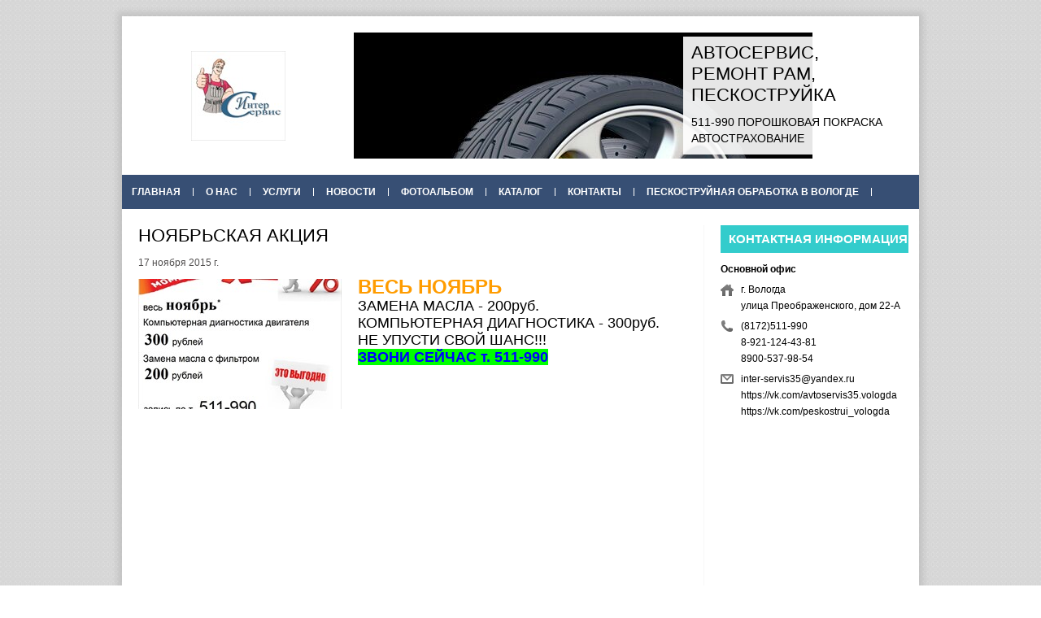

--- FILE ---
content_type: text/html; charset=utf-8
request_url: http://inter-servis35.rimbi.ru/posts/noyabrskaya-akciya.html
body_size: 50343
content:

<!DOCTYPE html>
<html lang="ru">
<head><link rel="shortcut icon" href="/img/favicon.png" /><title>
	НОЯБРЬСКАЯ АКЦИЯ
</title><meta http-equiv="Content-Type" content="text/html; charset=utf-8" /><meta name="yandex-verification" content="09a102de2dde227e" /><link rel='stylesheet' type='text/css' href='/img/common/pirobox/pirobox.css?19042018181016' />
<link rel='stylesheet' type='text/css' href='/img/image-gallery/image-gallery.css?19042018181020' />
<link rel='stylesheet' type='text/css' href='http://code.jquery.com/ui/1.11.4/themes/ui-lightness/jquery-ui.css' />
<link rel='stylesheet' type='text/css' href='/img/framework/ajax-file-uploader/ajax-file-uploader.css?19042018181018' />
<link rel='stylesheet' type='text/css' href='/img/framework/common/common.css?19042018181019' />
<link rel='stylesheet' type='text/css' href='/img/framework/common/filter-controls.css?19042018181019' />
<link rel='stylesheet' type='text/css' href='/img/framework/common/input-controls.css?19042018181019' />
<link rel='stylesheet' type='text/css' href='/img/framework/common/superfish.css?19042018181018' />
<link rel='stylesheet' type='text/css' href='/img/common/button/button.css?19042018181014' />
<link rel='stylesheet' type='text/css' href='/img/common.css?19042018180950' />
<link rel='stylesheet' type='text/css' href='/themes/common/img/common-style.css?19042018181122' />
<link href='/Themes/Business/img/style.css?19042018181110' type='text/css' rel='stylesheet' /><link href='/Themes/Business/img/style-turquoise.css?19042018181110' type='text/css' rel='stylesheet' /><script src='http://code.jquery.com/jquery-1.11.3.min.js' type='text/javascript'></script>
<script src='http://code.jquery.com/ui/1.11.4/jquery-ui.min.js' type='text/javascript'></script>
<script src='http://netdna.bootstrapcdn.com/bootstrap/3.0.1/js/bootstrap.min.js' type='text/javascript'></script>
<script src='/js/shared.js?19042018181024' type='text/javascript'></script>
<script src='/js/jquery.cookie.js?19042018181027' type='text/javascript'></script>
<script src='/js/MiniSites.js?19042018181025' type='text/javascript'></script>
<script src='/js/CityStar.Common.js?19042018181029' type='text/javascript'></script>
<script src='/js/AjaxFileUploader.js?19042018181030' type='text/javascript'></script>
<script src='/js/CityStar.Input.js?19042018181029' type='text/javascript'></script>
<script src='/js/msButton.js?19042018181025' type='text/javascript'></script>
<script src='/js/msPopup.js?19042018181024' type='text/javascript'></script>
<script src='/js/CityStar.Controls.js?19042018181029' type='text/javascript'></script>
<script src='/js/msCheckBox.js?19042018181025' type='text/javascript'></script>
<script src='/js/jquery.browser.min.js?19042018181027' type='text/javascript'></script>

	

	<link href='/Themes/Business/img/style-turquoise_layout_left.css?19042018181110' type='text/css' rel='stylesheet' />


	<script src="http://order.eshoper.ru/js/common/easyxdm.min.js"></script>
	<script type="text/javascript">
		var CS_APP_PATH = "";
	</script>
	<meta name="description" content="ЗАМЕНА МАСЛА В ДВИГАТЕЛЕ, КОМПЬЮТЕРНАЯ ДИАГНОСТИКА ДВИГАТЕЛЯ" /><meta name="keywords" content="ЗАМЕНА МАСЛА, КОМПЬЮТЕРНАЯ ДИАГНОСТИКА" /></head>
<body class="body body-text-color">
	<div id="body_wrapper">
		
		
		
	
	
	<script type="text/javascript">
		
	</script>
	

	<div class="body-inner">
		<div class="page-wrapper">
			<div class="page-header">
				
				<table class="page-header__table">
					<tr>
						<td class="page-header__table-col page-header__table-col_left">
							
							

<div class="logo" style="background-image: url('http://s7.citystar.ru/db/4ebbdfce29d729622acd2d50ef14afbc-swm-245x110.jpg')"></div>
							
							
						</td>
						<td class="page-header__table-col page-header__table-col_right">
							
							

<div class="banner" style="background-image: url('http://s8.citystar.ru/sy/3d206ddfc1b9b0dc1f6df517de124f7f.jpg')">
    
    <div class="banner__text">
        
        <div class="banner__text-title h1">
            АВТОСЕРВИС, РЕМОНТ РАМ, ПЕСКОСТРУЙКА
        </div>
        
        <div class="banner__text-text"></div>
            511-990
ПОРОШКОВАЯ ПОКРАСКА
АВТОСТРАХОВАНИЕ

        </div>
    
</div>
							
						</td>
					</tr>
				</table>
				<div class="menu-wrapper">
					
<nav data-follow="location" class="menu" id="mainNav">
	<ul class="menu__list">
		
		<li class="menu__item ">
			<a href="/" class="menu__item-link">
				Главная
			</a>

			
		</li>
		
		<li class="menu__item ">
			<a href="/about.html" class="menu__item-link">
				О нас
			</a>

			
		</li>
		
		<li class="menu__item ">
			<a href="/uslugi.html" class="menu__item-link">
				Услуги
			</a>

			
		</li>
		
		<li class="menu__item ">
			<a href="/posts" class="menu__item-link">
				Новости
			</a>

			
		</li>
		
		<li class="menu__item ">
			<a href="/foto" class="menu__item-link">
				Фотоальбом
			</a>

			
		</li>
		
		<li class="menu__item ">
			<a href="/catalog" class="menu__item-link">
				Каталог
			</a>

			
		</li>
		
		<li class="menu__item ">
			<a href="/contacts.html" class="menu__item-link">
				Контакты
			</a>

			
		</li>
		
		<li class="menu__item ">
			<a href="/zagolovok-rubriki-kataloga-1" class="menu__item-link">
				ПЕСКОСТРУЙНАЯ ОБРАБОТКА В ВОЛОГДЕ
			</a>

			
		</li>
		
	</ul>
</nav>

				</div>
			</div>
			
    
    <div class="page-content">
        <table class="page-content__table">
            <tr class="page-content__table-row">
                <td class="page-content__table-col page-content__table-col_left">
                    


    

<div class="post-card">
    <h1 class="post-card__title">НОЯБРЬСКАЯ АКЦИЯ</h1>
    <div class="post-card__stat">
        <span class="post-card__date text-color-1">17 ноября 2015 г.</span>
        
    </div>
    
    <div class="post-card__img">
        <img src="http://s10.citystar.ru/yn/37c83be75276bcca18b7d1e3d11ff44e-crop-250x160.png" alt="НОЯБРЬСКАЯ АКЦИЯ" title="НОЯБРЬСКАЯ АКЦИЯ" />
    </div>
    
    <div class="post-card__full-text html-bl"><p><span style="color: rgb(255, 156, 0);"><span style="background-color: inherit;"><span style="font-weight: bold; font-size: 24px;">ВЕСЬ НОЯБРЬ </span></span></span></p><p><span style="font-size: 18px;">ЗАМ</span><span style="font-size: 18px;">Е</span><span style="font-size: 18px;">НА МАСЛА - 200</span><span style="font-size: 18px;">р</span><span style="font-size: 18px;">уб.</span></p><p><span style="font-size: 18px;">КОМПЬЮТЕРНАЯ Д</span><span style="font-size: 18px;">ИАГНОСТИКА - 300руб.</span><br></p><p><span style="font-size: 18px;">НЕ УПУСТИ СВОЙ ШАНС!!!</span><br><span style="font-weight: bold;"><span style="color: rgb(0, 0, 255);"><span style="background-color: rgb(0, 255, 0); font-size: 18px;">ЗВОНИ СЕЙЧАС т. 511-990</span></span></span></p></div>
</div>

    

                    
                       
	
	<div class="rimbi-banner" style="width: 675px; padding-top:20px;">
		
<script async src="//pagead2.googlesyndication.com/pagead/js/adsbygoogle.js"></script>
<!-- Rimbi -->
<ins class="adsbygoogle"
     style="display:block"
     data-ad-client="ca-pub-7506020898014881"
     data-ad-slot="5753690464"
     data-ad-format="auto"></ins>
<script>
    (adsbygoogle = window.adsbygoogle || []).push({});
</script>
	</div>
	
                </td>
                <td class="page-content__table-col page-content__table-col_right">
                    
                    

<div class="widgetset">
	
	
	
	<div class="widgetset__item">
		

<div class="widgetset-item-title">
    Контактная информация
</div>
<div class="widget-contacts">

            <div class="widget-contacts__item-last">
        
            <div class="widget-contacts__title">Основной офис</div>
        
           <div class="widget-contacts__address-bl">
                
                    <div class="widget-contacts__address-item">г. Вологда</div>
                
                    <div class="widget-contacts__address-item">улица Преображенского, дом 22-А</div>
                
           </div>
        
            <div class="widget-contacts__telefone-bl">
                
                    <div class="widget-contacts__telefone-item">(8172)511-990</div>
                
                    <div class="widget-contacts__telefone-item">8-921-124-43-81</div>
                
                    <div class="widget-contacts__telefone-item">8900-537-98-54</div>
                
           </div>
        
            <div class="widget-contacts__email-bl">
                
                    <div class="widget-contacts__email-item">inter-servis35@yandex.ru</div>
                
                    <div class="widget-contacts__email-item">https://vk.com/avtoservis35.vologda</div>
                
                    <div class="widget-contacts__email-item">https://vk.com/peskostrui_vologda</div>
                
           </div>
        
        </div>
     
</div>
	</div>
	
	
	
	<div class="rimbi-banner" style="width: 225px;">
		
<script async src="//pagead2.googlesyndication.com/pagead/js/adsbygoogle.js"></script>
<!-- Rimbi -->
<ins class="adsbygoogle"
     style="display:block"
     data-ad-client="ca-pub-7506020898014881"
     data-ad-slot="5753690464"
     data-ad-format="auto"></ins>
<script>
(adsbygoogle = window.adsbygoogle || []).push({});
</script>
	</div>
	
	<div class="widgetset__item">
		

<div class="widgetset-item-title">
    <a href="/catalog" class="widgetset-item-title__link">Каталог товаров/услуг</a>
</div>
<div class="widget-catalog">
    <ul class="widget-catalog__list widget-catalog__list_level_1">
    
        <li class="widget-catalog__item widget-catalog__item_level_1">
            <a class="widget-catalog__item-link widget-catalog__item-link_level_1 body-text-color" href="/zagolovok-rubriki-kataloga-1">ПЕСКОСТРУЙНАЯ ОБРАБОТКА. ПОРОШКОВАЯ (ПОЛИМЕРНАЯ) ОКРАСКА В ВОЛОГДЕ</a>
        </li>
        
        
        <li>
            <ul class="widget-catalog__list widget-catalog__list_level_2 list">
            
                <li class="widget-catalog__item widget-catalog__item_level_2">
                    <a class="widget-catalog__item-link widget-catalog__item-link_level_2 body-text-color" href="/zagolovok-rubriki-kataloga-2">ВСЕ ФОТО НАХОДЯТСЯ В НАШЕЙ ГРУППЕ ВК https://vk.com/peskostrui_vologda</a>
                </li>
            
            </ul>    
        </li>
        
        <li class="widget-catalog__item widget-catalog__item_level_1">
            <a class="widget-catalog__item-link widget-catalog__item-link_level_1 body-text-color" href="/zagolovok-rubriki-kataloga">УСЛУГИ АВТОЭЛЕКТРИКА  т. 511-990</a>
        </li>
        
        
    </ul>
</div>
	</div>
	
	<div class="widgetset__item widgetset__item_last">
		

<div class="widgetset-item-title">
    Акции и предложения
</div>
<div class="widget-posts">

    <div class="widget-posts__item widget-posts__item_first clear">
        
        <div class="widget-posts__item-left">
            <div class="widget-posts__item-img">
                <a href="/posts/u-nas-novaya-akciya-.html"><img src="http://s8.citystar.ru/az/8016829cdad1cb41c24e45a0fa49a0ad-crop-60x60.jpg" alt="У НАС НОВАЯ АКЦИЯ !" title="У НАС НОВАЯ АКЦИЯ !" /></a>
            </div>
        </div>
        
        <div class="widget-posts__item-right">
            <div class="widget-posts__item-text widget-posts__item-text_imaged">
                <div class="widget-posts__item-link-wrapper">
                    <a class="widget-posts__item-link body-text-color" href="/posts/u-nas-novaya-akciya-.html">У НАС НОВАЯ АКЦИЯ !</a>
                </div>
                <div class="widget-posts__item-date text-color-1">
                    9 декабря 2016 г.
                </div>
            </div>
        </div>
    </div>

    <div class="widget-posts__item clear">
        
        <div class="widget-posts__item-left">
            <div class="widget-posts__item-img">
                <a href="/posts/akciya-k-23-fevralya-i-8-marta-.html"><img src="http://s1.citystar.ru/00/397e533ce4cff203208850a1987359df-crop-60x60.jpg" alt="АКЦИЯ к 23 ФЕВРАЛЯ и 8 МАРТА!" title="АКЦИЯ к 23 ФЕВРАЛЯ и 8 МАРТА!" /></a>
            </div>
        </div>
        
        <div class="widget-posts__item-right">
            <div class="widget-posts__item-text widget-posts__item-text_imaged">
                <div class="widget-posts__item-link-wrapper">
                    <a class="widget-posts__item-link body-text-color" href="/posts/akciya-k-23-fevralya-i-8-marta-.html">АКЦИЯ к 23 ФЕВРАЛЯ и 8 МАРТА!</a>
                </div>
                <div class="widget-posts__item-date text-color-1">
                    16 февраля 2016 г.
                </div>
            </div>
        </div>
    </div>

    <div class="widget-posts__item widget-posts__item_last clear">
        
        <div class="widget-posts__item-left">
            <div class="widget-posts__item-img">
                <a href="/posts/noyabrskaya-akciya.html"><img src="http://s10.citystar.ru/yn/37c83be75276bcca18b7d1e3d11ff44e-crop-60x60.png" alt="НОЯБРЬСКАЯ АКЦИЯ" title="НОЯБРЬСКАЯ АКЦИЯ" /></a>
            </div>
        </div>
        
        <div class="widget-posts__item-right">
            <div class="widget-posts__item-text widget-posts__item-text_imaged">
                <div class="widget-posts__item-link-wrapper">
                    <a class="widget-posts__item-link body-text-color" href="/posts/noyabrskaya-akciya.html">НОЯБРЬСКАЯ АКЦИЯ</a>
                </div>
                <div class="widget-posts__item-date text-color-1">
                    17 ноября 2015 г.
                </div>
            </div>
        </div>
    </div>

</div>
	</div>
	
</div>

                    
                    
                    <div class="counters-wrapper">

                        
                            

<div class="counters">
    <script type="text/javascript">
<!--
document.write("<a rel='nofollow' target='_blank' href='http://rucounter.ru/listsite.aspx'><img src='http://rucounter.ru/imcn.aspx?r=" +
escape(document.referrer) + ((typeof (screen) == "undefined") ? "" :
"&amp;s=" + screen.width + "*" + screen.height + "*" + (screen.colorDepth ?
screen.colorDepth : screen.pixelDepth)) + "&amp;d=" + escape(document.URL) +
"&amp;t=" + escape(document.title.substring(0, 150)) + "&amp;c=" + (navigator.cookieEnabled ? "1" : "0") +
"&amp;m=" + Math.random() +
"'  alt='' border=0 /></a>");
//-->
</script>    
</div>
                        
                    </div>
                    
                </td>
            </tr>
        </table>
    </div>

			

			<div class="page-footer">
				<table class="page-footer__table">
					<tr class="page-footer__table-row">
						<td class="page-footer__table-col page-footer__table-col_left">
							<div class="footer-text">
								
								<p style="text-align: center;"><img class="" data-filename="интер(1) - копия.jpg" src="[data-uri]" style="width: 137px; float: none; height: 108px;"><span style="font-size: 24px;">&nbsp;<span style="color: rgb(8, 82, 148);">АВТОСЕРВИС "</span></span><span style="color: rgb(8, 82, 148);"><span style="font-weight: bold; font-size: 24px;">ИНТЕР-СЕРВИС"</span></span></p><p style="text-align: center;"><span style="font-weight: bold;"><span style="color: rgb(0, 49, 99); font-size: 24px;">ВСЕГДА РАДЫ ПОМОЧЬ В РЕМОНТЕ ВАШЕГО АВТОМОБИЛЯ!</span><br></span></p>
<p style="text-align: center;">
	<span style="display: none;">&nbsp;</span>г. Вологда</p><p style="text-align: center;">https://vk.com/peskostrui_vologda<br></p>
<div id="cke_pastebin" style="position: absolute; top: 21.3px; width: 1px; height: 1px; overflow: hidden; left: -1000px;">
	&nbsp;</div>

								
							</div>

							
							<div style="text-align: center; padding-top: 10px;">
								
								<a href="http://rimbi.ru" style="font-size: 11px;">
									Бесплатное создание сайтов в Вологде
								</a>
							</div>
							
						</td>
						<td class="page-footer__table-col page-footer__table-col_right">
							

<div class="project-info">
	<a class="project-info__caption" title="Реактивный сайт для бизнеса своими руками!" href="http://rimbi.ru" target="_blank">Сделано на Rimbi</a>
    
    
</div>



						</td>
					</tr>
				</table>

			</div>
		</div>
	</div>

		<div id="message_box_window"></div>
	</div>
</body>
</html>


--- FILE ---
content_type: text/html; charset=utf-8
request_url: https://www.google.com/recaptcha/api2/aframe
body_size: 267
content:
<!DOCTYPE HTML><html><head><meta http-equiv="content-type" content="text/html; charset=UTF-8"></head><body><script nonce="oIfvZIv_d3uTkEdQ6ekK9w">/** Anti-fraud and anti-abuse applications only. See google.com/recaptcha */ try{var clients={'sodar':'https://pagead2.googlesyndication.com/pagead/sodar?'};window.addEventListener("message",function(a){try{if(a.source===window.parent){var b=JSON.parse(a.data);var c=clients[b['id']];if(c){var d=document.createElement('img');d.src=c+b['params']+'&rc='+(localStorage.getItem("rc::a")?sessionStorage.getItem("rc::b"):"");window.document.body.appendChild(d);sessionStorage.setItem("rc::e",parseInt(sessionStorage.getItem("rc::e")||0)+1);localStorage.setItem("rc::h",'1769596575912');}}}catch(b){}});window.parent.postMessage("_grecaptcha_ready", "*");}catch(b){}</script></body></html>

--- FILE ---
content_type: text/css
request_url: http://inter-servis35.rimbi.ru/img/framework/common/common.css?19042018181019
body_size: 6756
content:
/* common-tree-table-control */
.common-tree-table-control table { border: 1px solid #D9DAE0; border-collapse: collapse; }
.common-tree-table-control td { padding-left: 10px; border-right: 1px solid #D9DAE0; border-top: 1px solid #D9DAE0; border-bottom: 1px solid #D9DAE0; }
.common-tree-table-control tr { height: 30px; padding: 0px; }
.common-tree-table-control td.empty-cell { padding: 0; border-right: none; border-left: none; width: 30px; }
.common-tree-table-control td.title { font-weight: bold; }
/* .common-tree-table-control */

/* Общий контрол формы */
.cs-form-error-message { color: #ff0000; margin-bottom: 5px; font-weight: bold; text-align: center; }

.cs-common-form .fields-wrapper { border: 1px solid #C0C0C0; padding: 15px; border-radius: 5px; }
.cs-common-form .form-title { color: #6A6E71; font-size: 18px; font-weight: bold; margin-bottom: 5px; text-align: center; }
.cs-common-form .form-success-message { color: #3d941e; margin-bottom: 10px; font-weight: bold; text-align: center; }
.cs-common-form .validation-error-message { color: #ff0000; margin-bottom: 10px; font-weight: bold; text-align: center; }
.cs-common-form .form-layout { border-collapse: collapse; margin-bottom: 15px; width: 100%; }
.cs-common-form .form-layout .group-title { border-bottom: 2px solid #00CC00; border-top: none; font-weight: bold; font-size: 16px; padding: 0 0 5px 0; font-size: 16px; }
.cs-common-form .form-layout .field { vertical-align: middle; }
.cs-common-form .form-layout .field-title { vertical-align: top; color: Black; width: 170px; text-align: right; padding-right: 15px; }
.cs-common-form .form-layout .field-help { padding: 2px 0 5px 0px; color: gray; }
.cs-common-form .form-layout .field-require { vertical-align: top; font-size: 10px; color: Red; }
.cs-common-form .form-layout .field, .cs-common-form .form-layout .field-title { min-height: 32px; padding-top: 5px; padding-bottom: 5px; }
.cs-common-form .form-layout .cs-autocomplete { border: 1px solid #000000; width: 250px; }
.cs-common-form .cs-text { border: 1px solid #000000; width: 250px; }
.cs-common-form .cs-select-ro { border: 1px solid #cccccc; width: 250px; color: gray; }
.cs-common-form .cs-text:hover, .cs-common-form .cs-text:focus { border: 1px solid #4D90FE; }
.cs-common-form .form-layout .field select { width: 252px; }
.cs-common-form .form-layout .field textarea { border: 1px solid #000000; width: 99.7%; height: 70px; }
.cs-common-form .form-layout .field textarea:hover, .cs-common-form .form-layout .field textarea:focus { border: 1px solid #4D90FE; }
.cs-common-form .buttons-layout { width: 100%; text-align: right; border: none; }
.cs-common-form .validation-error { text-align: left; color: Red; }
.cs-common-form span.validation-error { cursor: pointer; display: block; float: left; padding: 2px 0 5px 0px; }
.cs-common-form span.validation-error:hover { color: #e80000; background-image: url(/img/scross.png); background-position: right 6px; background-repeat: no-repeat; padding-right: 15px; }
.cs-common-form .form-help-message { margin-bottom: 10px; font-style: italic; text-align: center; }
.cs-common-form .buttons-layout a.back-link { float: left; }
/* .Общий контрол формы */

/* Общий контрол таблицы */
.cs-common-table-control .wrapper { }
.cs-common-table-control .table { width: 100%; border-top: none; border-collapse: collapse; line-height: 14px; }
.cs-common-table-control .table .headings th { height: 31px; text-align: center; font-weight: normal; padding: 5px; border: 1px solid #C0C0C0; }
.cs-common-table-control .table .headings .heading { min-width: 46px; }
.cs-common-table-control .table .headings .heading:hover { cursor: default; }
.cs-common-table-control .table .headings .heading .heading-block { }
.cs-common-table-control .table .headings .heading .sorting-block { display: none; position: absolute; }
.cs-common-table-control .table .headings .heading .sorting-block .sort-layout { margin: 0 auto; font-size: 8px; font-family: Verdana; }
.cs-common-table-control .table .headings .heading .sorting-block .sort-layout td { border: none; padding: 0 3px; }
.cs-common-table-control .table .headings .heading .sorting-block .sort-layout td span { color: #006699; }
.cs-common-table-control .table .headings .heading .sorting-block .sort-layout td a { text-decoration: none; }
.cs-common-table-control .table .headings .heading .sorting-block .sort-layout td a:hover { text-decoration: underline; }
.cs-common-table-control .table .headings .heading .sorting-block .sort-layout .img td { padding-bottom: 1px; }
/*.cs-common-table-control .table .headings .heading:hover { background-color: #D9DAE0; }*/
.cs-common-table-control .table .headings .heading-sorted { background-color: #D9DAE0; }
.cs-common-table-control .table .headings .notebook-column { width: 20px; }
.cs-common-table-control .table .headings .edit-button-column { width: 16px; }
.cs-common-table-control .table td { padding: 5px; border-bottom: 1px solid #C0C0C0; }
.cs-common-table-control .table tr.even td { background-color: #f8f8f8; }
.cs-common-table-control .table td a { text-decoration: underline; }

.cs-common-table-control-button { padding-left: 20px; background: url(/img/framework/common/cs-common-table-control-button.png) no-repeat; }
/* .Общий контрол таблицы */

/* Notebook */
a.note-counter { }
a.note-counter span.panel { border: 1px dashed gray; color: black; left: -1000px; padding: 5px; position: absolute; text-decoration: none; visibility: hidden; }
a.note-counter:hover span.panel { left: 60px; top: 0; visibility: visible; }
.popup { /*-moz-border-radius: 5px 5px 5px 5px;*/ background-color: #EFEFEF; border: 3px solid #CCCCCC; display: none; margin-top: 0; padding: 5px; position: absolute; text-align: left; z-index: 100000; }
div.popup-panel { position: relative; }
a.notebook-counter span { color: #FFFFFF; font-weight: bold; text-decoration: underline; }
/* .Notebook */

/* list-control-panel */
.list-control-panel { }
.list-control-panel table { width: 100%; }
.list-control-panel table tr td.pagesize { padding-right: 30px; }
.list-control-panel table tr td.pagesize .title { padding-right: 10px; color: #999999; font-size: 12px; }
.list-control-panel table tr td.sorting .title { padding-right: 8px; color: #999999; font-size: 12px; }
.list-control-panel table tr td.sorting { text-align: right; }

ul.page-size-ul { list-style: none outside none; margin: 0; padding: 0; }
ul.page-size-ul li { display: inline; }
ul.page-size-ul li.active a { color: #000000; }
/* .list-control-panel */

.developer { font-size: 10px; color: red; line-height: 1.2em; }


--- FILE ---
content_type: text/css
request_url: http://inter-servis35.rimbi.ru/img/common.css?19042018180950
body_size: 6849
content:
/*Ластик*/
p {
	margin: 0;
	padding: 0;
}

table {
	border-collapse: collapse;
	border-spacing: 0;
}

a {
	text-decoration: none;
	outline: 0 none;
}

img {
	border: none;
}

ol, ul {
	list-style: none;
}

input:focus, select:focus, textarea:focus {
	outline: none;
}
/*.Ластик*/

/*Clearfix*/
.clearfix:before, .clearfix:after {
	content: "";
	display: table;
}

.clearfix:after {
	clear: both;
}

.clearfix {
	-ms-zoom: 1;
	zoom: 1;
}
/*.*/

/*Панель управления сайтом*/
.ms-toolbar {
	-moz-box-sizing: content-box;
	-webkit-box-sizing: content-box;
	box-sizing: content-box;
	height: 25px;
	font-family: Arial;
	font-size: 12px;
	width: auto;
	background-color: #f5f5f5;
	border-bottom: 1px solid #4B5266;
	padding: 3px 0 2px 0;
}

.ms-toolbar__content {
	width: 980px;
	margin: 0 auto;
	position: relative;
}

.ms-toolbar__content-right, .ms-toolbar__content-left {
	position: absolute;
	height: 26px;
	top: 0;
}

.ms-toolbar__content-right {
	right: 0;
}

.ms-toolbar__content-left {
	left: 0;
}

.ms-toolbar-lnk-view-mode {
	margin-left: 5px;
}

.ms-toolbar-lnk-edit-mode, .ms-toolbar-lnk-view-mode {
	border: 1px solid transparent;
}

.ms-toolbar-lnk-edit-mode_active, .ms-toolbar-lnk-view-mode_active {
	text-decoration: none;
	cursor: default;
	border: 1px solid #4B5266;
	background: url("/img/images/ui-bg_highlight-soft_75_ffe45c_1x100.png") repeat-x scroll 50% top #FFE45C;
}

	.ms-toolbar-lnk-edit-mode_active:hover, .ms-toolbar-lnk-view-mode_active:hover {
		text-decoration: none;
		color: #333333;
	}

		.ms-toolbar-lnk-edit-mode_active:hover .ms-toolbar-lnk-edit-mode__icon, .ms-toolbar-lnk-view-mode_active:hover .ms-toolbar-lnk-view-mode__icon {
			background-image: url("/img/images/ms-ui-icons_000000.png?1");
		}

	.ms-toolbar-lnk-edit-mode_active .ms-toolbar-lnk-edit-mode__icon, .ms-toolbar-lnk-view-mode_active .ms-toolbar-lnk-view-mode__icon {
		background-image: url("/img/images/ms-ui-icons_000000.png?1");
	}

.ms-toolbar-lnk-edit-mode__icon_position_left {
	background-position: -64px 0;
}

.ms-toolbar-lnk-view-mode__icon_position_left {
	background-position: -16px -32px;
}

.ms-toolbar-btn-create-content {
	margin-left: 10px;
}

.ms-toolbar-btn-create-content__icon_position_left {
	background-position: -16px -16px;
}

.ms-toolbar-btn-create-content__icon_position_right {
	background-position: -32px -16px;
}

.ms-toolbar-lnk-logout {
	margin-right: 5px;
}

.ms-toolbar-lnk-logout__icon_position_left {
	background-position: -32px -48px;
}

.ms-toolbar-lnk-my-sites__icon_position_left {
	background-position: -64px -16px;
}

.ms-toolbar-lnk-site-content {
	margin-left: 5px;
}

.ms-toolbar-lnk-site-content__icon_position_left {
	background-position: -32px -32px;
}

.ms-toolbar-create-content-popup {
	z-index: 20;
	display: none;
	border: 1px solid #4B5266;
	background: url("images/ui-bg_highlight-soft_100_eeeeee_1x100.png") repeat-x scroll 50% top #EEEEEE;
	padding: 5px 0;
}

	.ms-toolbar-create-content-popup a {
		text-decoration: none;
		color: #333333;
		display: block;
		padding: 1px 15px;
		border-top: 1px solid transparent;
		border-bottom: 1px solid transparent;
	}

		.ms-toolbar-create-content-popup a:hover {
			text-decoration: none;
			color: #000000;
			background: url("/img/images/ui-bg_highlight-soft_75_ffe45c_1x100.png") repeat-x scroll 50% top #FFE45C;
			border-top: 1px solid #4B5266;
			border-bottom: 1px solid #4B5266;
		}

.ms-toolbar-feedback-form-link {
	margin-left: 5px;
}

.ms-toolbar-feedback-form-link__icon_position_left {
	background-position: -16px -48px;
}
/*.Панель управления сайтом*/

/*CheckBox*/
.checkbox {
	display: inline-block;
	cursor: pointer;
}

.checkbox__check {
	padding-left: 20px;
	position: relative;
}

.checkbox__check-icon {
	background: url("/img/images/checkbox_4B5266_fff0a5.png") no-repeat scroll 0 0 transparent;
	height: 14px;
	width: 15px;
	position: absolute;
	top: 3px;
	left: 2px;
}

.checkbox__check_on .checkbox__check-icon {
	background-position: 0 -14px;
}

.checkbox__check_on:hover .checkbox__check-icon {
	background-position: 0 -42px;
}

.checkbox__check_off:hover .checkbox__check-icon {
	background-position: 0 -28px;
}
/*.CheckBox*/

/*TextArea*/
.ms-textarea {
	display: inline-block; /*display: inline;*/
	padding: 0px;
	background-color: #FFFFFF;
}

	.ms-textarea textarea {
		resize: none;
		height: 100%;
		width: 100%;
		background-color: #FFFFFF;
		font-size: 12px;
		font-family: Arial;
		color: #000000;
		margin: 0;
		padding: 0;
		border: 0 none;
	}

		.ms-textarea textarea:focus {
			outline: none;
		}

.ms-textarea__inner {
	border: 1px solid #969696;
	padding: 2px 3px 2px 5px;
	display: block;
	height: 100%;
	background-color: #FFFFFF;
}
/*.TextArea*/

/*TextBox*/
.ms-textbox {
	display: inline-block; /*display: inline;*/
	padding: 0px;
	background-color: #FFFFFF;
}

	.ms-textbox input {
		width: 100%;
		background-color: #FFFFFF;
		font-size: 12px;
		font-family: Arial;
		color: #000000;
		margin: 0;
		padding: 0;
		border: 0 none;
	}

		.ms-textbox input:focus {
			outline: none;
		}

.ms-textbox__inner {
	border: 1px solid #969696;
	padding: 2px 3px 2px 5px;
	display: block;
	background-color: #FFFFFF;
}
/*.TextBox*/

/*Диалоговое окно*/
.ms-dialog__content {
	padding: 10px;
	min-height: 80px;
}

.ms-dialog__buttons {
	text-align: right;
	padding: 10px;
	background-color: #EEEEEE;
	border-top: 1px solid #969696;
}

	.ms-dialog__buttons a {
		margin-left: 10px;
	}
/*.Диалоговое окно*/

/*Информация о проекте*/
.project-info {
	float: right;
	vertical-align: middle;
	height: 32px;
	width: 115px;
}

.project-info__caption {
	color: #000000;
	display: inline-block;
	height: 32px;
	line-height: 16px;
	text-align: right;
	text-decoration: none;
	background: transparent url("/img/project-logo.png") no-repeat right top;
	padding-right: 40px;
}

	.project-info__caption:hover {
		color: #000000;
		text-decoration: underline;
	}
/*.Информация о проекте*/

/*Баннер Римби*/
.rimbi-banner {
	margin-bottom: 20px;
}
/*.Баннер Римби*/


/* socials */
.socials {
	display: inline-block;
	width: 30px;
	height: 30px;
	background-image: url(/img/shared/socials.png);
	background-repeat: no-repeat;
	opacity: .9;
}
.socials:hover {
	opacity: 1;
}
.socials-fb {
	background-position: 0 0;
}

.socials-ok {
	background-position: -93px 0;
}

.socials-vk {
	background-position: -124px 0;
}
/* .socials */


--- FILE ---
content_type: text/css
request_url: http://inter-servis35.rimbi.ru/themes/common/img/common-style.css?19042018181122
body_size: 9801
content:
/*
 * Базовый стилевой файл для всех тем для темизируемой части.
 */

/*Вспомогательные*/
.clear:after {
	clear: both;
	content: " ";
	display: block;
	height: 0;
}
/*.Вспомогательные*/

/*Подвал*/
.page-footer {
	font-size: 12px;
	padding: 20px;
	margin: 20px 0 0 0;
	border-top: 2px solid #EBEBEB;
}

.page-footer__table-col_right {
	width: 115px;
	padding: 0 0 0 20px;
}

.footer-text {
	min-height: 32px;
}
/*.Подвал*/

/*Счетчики*/
.counters {
	min-height: 28px;
}

.counters-wrapper {
	margin: 20px 0 0 0;
}
/*.Счетчики*/

/*Фотоальбом. Карточка*/
.album-view__desc {
	margin-bottom: 15px;
}
/*.Фотоальбом. Карточка*/

/*Просмотр рубрики каталога*/
.catalog-division-view__row {
	padding: 0 0 10px 0;
}

.catalog-division-view__image {
	float: left;
}

	.catalog-division-view__image img {
		border: 1px solid #cccccc;
		padding: 1px;
		vertical-align: top;
	}

.catalog-division-view_has-image .catalog-division-view__anons {
	margin: 0 0 0 244px;
	padding: 0 0 0 10px;
}
/*.Просмотр рубрики каталога*/

/*Список рубрик каталога*/
.catalog-division-list {
	margin-top: 20px;
}

.catalog-division-list-elem {
	padding-bottom: 10px;
}

.catalog-division-list-elem__title {
	font-size: 14px;
	font-weight: bold;
	color: #000000;
	text-decoration: underline;
}

.catalog-division-list-elem__img_link {
	background-image: url(/img/folder.jpg);
	background-position: left top;
	background-repeat: no-repeat;
	display: block;
	width: 120px;
	height: 100px;
	position: relative;
}

.catalog-division-list-elem__img {
	position: absolute;
	left: 18px;
	top: 25px;
	border: 1px solid #d68800;
	padding: 0px;
}

.catalog-division-list-elem__lt {
	width: 100%;
}

.catalog-division-list-elem__cl1 {
	vertical-align: top;
	padding-right: 10px;
}

.catalog-division-list-elem__cl2 {
	vertical-align: top;
	width: 100%;
}
/*.Список рубрик каталога*/

/*Кнопки добавления рубрики, товара*/
.division-btns-bl {
	padding-top: 30px;
	text-align: right;
}

	.division-btns-bl a {
		margin-left: 20px;
	}
/*.Кнопки добавления рубрики, товара*/

/*Список товаров*/
.product-list {
	padding-top: 20px;
}

.product-list-i {
	width: 100%;
	padding: 0px;
	margin: 0px;
}

.product-list-i-wrapper {
	border-bottom: 1px solid #cccccc;
	margin-bottom: 20px;
	padding-bottom: 20px;
}

.product-list-i-img {
	width: 120px;
	vertical-align: top;
}

.product-list-i-img__a {
	-moz-box-sizing: content-box;
	-webkit-box-sizing: content-box;
	box-sizing: content-box;
	width: 120px;
	height: 85px;
	display: block;
	border: 1px solid #cccccc;
	text-align: center;
	color: #5F6162;
}

.product-list-i-img__noimg {
	padding-top: 20px;
	display: block;
}

.product-list-i__cl2 {
	padding-left: 20px;
	vertical-align: top;
}

.product-list-i-title-wrapper {
	padding-bottom: 5px;
}

.product-list-i-title {
	width: 100%;
	padding: 0px;
	margin: 0px;
}

.product-list-i-title__title {
}

.product-list-i-title__price {
	width: 100px;
	text-align: right;
}

	.product-list-i-title__price span {
		padding: 3px 8px;
		background-color: #dddddd;
		font-size: 16px;
		display: block;
	}

.product-list-i-title__title-link {
	font-size: 18px;
	text-decoration: underline;
}

.product-list-i-ps {
}

.product-list-i-ps__p {
	vertical-align: top;
	padding-right: 10px;
	font-weight: bold;
}

.product-list-i-ps__v {
	vertical-align: top;
}

.product-list-i__descr {
	padding-top: 5px;
}
/*.Список товаров*/

/*Карточка товара*/
.product-card {
}

.product-card-lt {
	width: 100%;
	padding: 0px;
	margin: 0px;
}

.product-card-lt__cl1 {
	width: 260px;
	vertical-align: top;
	padding: 0px;
}

.product-card-lt__cl2 {
	padding-left: 10px;
	vertical-align: top;
}

.product-card-title {
	font-size: 18px;
	font-weight: normal;
}

.product-card-ps {
	margin-top: 10px;
	width: 100%;
	margin-bottom: 10px;
}

.product-card-ps__p, .product-card-ps__p__even {
	vertical-align: middle;
	width: 165px;
	padding-right: 5px;
	padding-left: 5px;
	color: #656565;
	padding-top: 5px;
	padding-bottom: 5px;
	border-bottom: 1px solid gray;
}

.product-card-ps__v, .product-card-ps__v__even {
	vertical-align: middle;
	border-bottom: 1px solid gray;
}

.product-card-ps__p__even, .product-card-ps__v__even {
	background-color: #F8F8F8;
}

.product-card-ps__group {
	border-bottom: 2px solid #D3740C;
	font-weight: bold;
	font-size: 15px;
}

.product-card-descr {
	padding-top: 10px;
}

.product-card-price {
	font-size: 16px;
	background-color: #e0e0e0;
	text-align: right;
}
/*.Карточка товара*/

/*Виджеты*/
.widgetset {
	padding: 0px;
}

.widgetset__item {
	padding-bottom: 20px;
}

.widgetset__item_last {
	padding-bottom: 0;
}
/*.Виджеты*/

/*Виджеты. Публикации*/
.widget-posts {
	width: 100%;
}

.widget-posts__item {
	border-bottom: 1px solid #EBEBEB;
	margin-bottom: 15px;
	width: 100%;
	padding-bottom: 10px;
}

.widget-posts__item-title-link {
	font-size: 125%;
}

.widget-posts__item-title {
	margin: 0 0 0.3em;
	font-size: 1em;
}

.widget-posts__item-left {
	width: 70px;
	float: left;
}

.widget-posts__item-right {
}

.widget-posts__item-img {
	width: 60px;
	height: 60px;
	float: left;
}

.widget-posts__item-text {
	font-size: 12px;
	line-height: 18px;
}

.widget-posts__item-text_imaged {
	margin-left: 70px;
}

.widget-posts__item-link-wrapper {
	margin-bottom: 3px;
}

.widget-posts__item_last {
	border: 0 none;
	padding: 0;
	margin: 0;
}
/*.Виджеты. Публикации*/

/*Виджеты. Контакты*/
.widget-contacts {
	width: 100%;
	font-size: 12px;
}

.widget-contacts__item {
	border-bottom: 1px solid #EBEBEB;
	margin-bottom: 15px;
	padding-bottom: 10px;
}

.widget-contacts__item-last {
}

.widget-contacts__title {
	font-weight: bold;
	padding-bottom: 5px;
}

.widget-contacts__address-bl {
	padding-bottom: 5px;
	padding-left: 25px;
	background-image: url(/img/home.png);
	background-repeat: no-repeat;
	background-position: left 2px;
}

.widget-contacts__telefone-bl {
	padding-bottom: 5px;
	padding-left: 25px;
	background-image: url(/img/phone_2.png);
	background-repeat: no-repeat;
	background-position: left 2px;
}

.widget-contacts__email-bl {
	padding-bottom: 0px;
	padding-left: 25px;
	background-image: url(/img/mail.png);
	background-repeat: no-repeat;
	background-position: left 2px;
}
/*.Виджеты. Контакты*/

/*Кнопка добавить публикацию*/
.post-btns-bl {
	padding-top: 30px;
	text-align: right;
}
/*.Кнопка добавить публикацию*/

/*Контрол постраничного просмотра*/
.pager {
	font-size: 120%;
}

.pager__title {
	font-weight: bold;
}

.pager__title, .pager__navigation, .pager__navigation_active_no {
	margin-right: 0.8em;
}

.pager__navigation_active_no {
	color: #6A6E71;
}

.pager__page {
	outline: 0 none;
	border: 1px solid transparent;
}

.pager__page, .pager__page_state_current {
	line-height: 22px;
	margin-top: 0;
	padding: 3px 5px;
	vertical-align: top;
	-moz-border-radius: 2px;
	-webkit-border-radius: 2px;
	border-radius: 2px;
	margin-right: 1px;
}

	.pager__page:hover {
		border: 1px solid #A9CDE4;
		padding: 3px 5px;
	}

.pager__page_state_current {
	border: 1px solid #128DC9;
	color: White;
	outline: 0 none;
	background: url("/img/common/controls/pager__page_state_current.png") repeat-x scroll 0 0 transparent;
	-moz-box-shadow: 0 2px 3px 0 rgba(0, 0, 0, 0.2);
	-webkit-box-shadow: 0 2px 3px 0 rgba(0, 0, 0, 0.2);
	box-shadow: 0 2px 3px 0 rgba(0, 0, 0, 0.2);
	text-shadow: 0 1px 1px rgba(0, 0, 0, 0.1);
}

.pager__pages {
	margin: 0.6em 0 0;
}
/*.Контрол постраничного просмотра*/

/*Страница контактов*/
.contacts-page {
}

.contacts-page-list {
}

.contacts-page-item {
	border: none;
	padding-bottom: 10px;
	margin-bottom: 10px;
}

.contacts-page-item__title {
	font-weight: bold;
}

.contacts-page-item-lt {
	border: none;
	padding: 0px;
	margin: 0px;
	margin-top: 10px;
	border-collapse: collapse;
	border-spacing: 0px;
}

.contacts-page-item-lt__title {
	padding-right: 20px;
	padding-bottom: 10px;
	vertical-align: top;
	width: 130px;
	font-weight: bold;
	font-size: 12px;
	color: #55585A;
}

.contacts-page-item-lt__content {
	padding-bottom: 10px;
	vertical-align: top;
}
/*.Страница контактов*/

/*Оформление HTML CkEditor*/
.html-bl table td {
	padding: 8px 10px;
	border-bottom: 1px solid #EBEBEB;
	border-right: 1px solid #EBEBEB;
}

	.html-bl table td:first-child {
		border-left: 1px solid #EBEBEB;
	}

	.html-bl table td:last-child {
		border-right: 1px solid #EBEBEB;
	}

.html-bl table tr:first-child {
	border-top: 1px solid #EBEBEB;
}

.html-bl table tr:last-child .html-bl table td {
	border-bottom: 1px solid #EBEBEB;
}
/*.*/


.cs-ig__preview,
.cs-ig__img-container {
	-moz-box-sizing: content-box;
	-webkit-box-sizing: content-box;
	box-sizing: content-box;
}


.ms-edit-btn {
	z-index: 20 !important;
}

.ms-toolbar-create-content-popup {
	z-index: 21 !important;
}


--- FILE ---
content_type: text/css
request_url: http://inter-servis35.rimbi.ru/Themes/Business/img/style.css?19042018181110
body_size: 3026
content:
/*
 * Базовый стиль темы.
 */

/*Базовые*/
html, body { height: 100%; }
body, .html-editor-body { padding: 0; margin: 0; outline: none; font-size: 14px; font-family: Arial, Verdana; line-height: 20px; text-align: left; }
.body-text-color, .html-editor-body { color: #000000; }

h1, h2, h3, h4, h5, h6, .html-editor-body h1, .html-editor-body h2, .html-editor-body h3, .html-editor-body h4, .html-editor-body h5, .html-editor-body h6, .h1, .h1-bl { margin: 0; padding: 0; font-weight: normal; font-family: Arial; color: #000000; line-height: normal; }
h1, h2, h3, .html-editor-body h1, .html-editor-body h2, .html-editor-body h3, .h1, .h1-bl { margin-bottom: 10px; }
h1, .h1, .html-editor-body h1, .h1-bl { font-size: 22px; }
h2, .html-editor-body h2 { font-size: 20px; }
h3, .html-editor-body h3 { font-size: 18px; }
h4, .html-editor-body h4 { font-size: 16px; }
h5, .html-editor-body h5 { font-size: 14px; }
h6, .html-editor-body h6 { font-size: 12px; }

.html-editor-body img { max-width: 100%; }
.html-editor-body ol { list-style-type: decimal; }
.html-editor-body ul { list-style-type: disc; }
.text p, .html-editor-body p { margin: 0 0 10px 0; }
/*.Базовые*/

/*Вспомогательные*/
.textarea { font-family: Arial; font-size: 14px; }
/*.Вспомогательные*/

/*Страница*/
.page-wrapper { width: 980px; margin: 0 auto; }
/*.Страница*/

/*Шапка*/
.page-header__table { width: 100%; }
/*.Шапка*/

/*Меню*/
.menu { display: block; background: none; }
.menu__list { list-style: none; clear: both; display: block; line-height: 1em; margin: 0; padding: 0; }
.menu__item { position: relative; cursor: pointer; display: inline; float: left; margin: 0; padding: 0; }
.menu__item-link { display: block; float: left; text-decoration: none; }
.menu__list li ul{ display: none;position: absolute;padding: 0;margin: 0;top: 100%;left: 0;}
.menu__list li ul li{ display: block;padding: 0;margin: 0; }
.menu__list li ul li a{ display: block;padding: 10px 20px;margin: 0;background: #f6f6f6 !important;color: #222 !important;font-size: 12px;width: 200px;box-shadow: 0 2px 3px rgba(0, 0, 0, .1);}
.menu__list li ul li a:hover{ background: #555 !important;color: #fff !important; }
.menu__list li:hover ul{ display: block; }

/*.Меню*/

/*Область контента*/
.page-content__table { width: 100%; margin: 0; padding: 0; }
.page-content__table-col { vertical-align: top; }
/*.Область контента*/

/*Подвал*/
.page-footer__table { width: 100%; }
.page-footer__table-col { vertical-align: top; }
/*.page-footer__table-col_right { width: 100px; padding-left: 10px; }*/
/*.Подвал*/

/*Заголовки*/
/*h2.title { color: #19110B; font-family: Arial,Verdana; font-size: 22px; font-weight: bold; line-height: 26px; margin: 0 0 8px; padding: 0; text-transform: uppercase; }
h2.title a { color: #19110B; text-decoration: none; }*/
/*.Заголовки*/

--- FILE ---
content_type: text/css
request_url: http://inter-servis35.rimbi.ru/Themes/Business/img/style-turquoise.css?19042018181110
body_size: 4976
content:
/*Базовые*/
.body-text-color, .html-editor-body { color: #000000; }
a, .html-editor-body a { color: #000000; text-decoration: underline; }
a:hover, .html-editor-body a:hover { color: #2AB7C9; }
/*.Базовые*/

/*Вспомогательные*/
.list li { background: url("turquoise/list-li-bg.png") no-repeat scroll left center transparent; padding-left: 16px; }
.text-color-1 { color: #535151; }
/*.Вспомогательные*/

/*Оформление страницы*/
.body { background: url("turquoise/body-bg.png") repeat scroll left top; }
.body-inner { padding: 20px 0; }
.page-wrapper { background-color: #ffffff; -webkit-box-shadow: 0px 0px 8px 5px rgba(0, 0, 0, 0.1); box-shadow: 0px 0px 8px 5px rgba(0, 0, 0, 0.1); }
/*.Оформление страницы*/

/*Шапка*/
.page-header { padding-top: 20px; }
.page-header__table-col_left { width: 245px; text-align: center; padding-left: 20px; }
.page-header__table-col { padding-right: 20px; }
/*.Шапка*/

/*Подвал*/
.page-footer { padding: 20px; margin: 20px 0 0 0; border-top: 2px solid #EBEBEB; }
/*.Подвал*/

/*Логотип*/
.logo { height: 155px; background-repeat: no-repeat; background-attachment: scroll; background-position: center center; background-color: transparent; }
/*.Логотип*/

/*Баннер*/
.banner { height: 155px; background: transparent no-repeat left top; position: relative; }
.banner__text { width: 245px; height: 131px; max-height: 100; position: absolute; top: 5px; right: 5px; overflow: hidden; padding: 7px 10px; background-image: url("white-bg_opacity_85.png"); }
.banner_text-only .banner__text { width: auto; height: 155px; position: static; padding: 0; background-image: none; }
/*.Баннер*/

/*Область контента*/
.page-content { padding: 20px 20px 0 20px; }
.page-content__table-col_left { padding-right: 20px; }
.page-content__table-col_right { padding-left: 20px; }
/*.Область контента*/

/*Меню*/
.menu-wrapper { margin: 20px 0 0 0; }
.menu { height: 42px; background-color: #374f74; font-size: 12px; }
.menu__list { width: 950px; }
.menu__item { height: 42px; background: url("turquoise/menu-separator.png") no-repeat scroll right center transparent; margin: 0 3px 0 0; padding: 0 2px 0 0; }
.menu__item-link { margin: 0 2px 0 0; padding: 15px 12px; color: #FFFFFF; text-transform: uppercase; text-decoration: none; font-weight: bold; }
.menu__item-link:hover, .menu__item_selected .menu__item-link { color: #FFFFFF; background-color: #33cccc; text-decoration: none; }
.menu__item_last { background: none; margin: 0; padding: 0; }
.menu__item_last .menu__item-link { margin: 0; }
/*.Меню*/

/*Виджеты*/
.widgetset-item-title { color: #FFFFFF; text-transform: uppercase; background-color: #33cccc; font-weight: bold; font-size: 15px; padding: 7px 0 7px 10px; margin: 0 0 10px 0; }
.widgetset-item-title__link, .widgetset-item-title__link:hover { color: #ffffff; }
/*.Виджеты*/

/*Виджеты. Каталог*/
.widget-catalog { font-size: 13px; }
.widget-catalog__list { padding: 0; }
.widget-catalog__item-link { text-decoration: none; }
.widget-catalog__item-link:hover { text-decoration: underline; }
.widget-catalog__list_level_1 { margin: 0; }
.widget-catalog__item_level_1, .widget-catalog__item_level_2 { list-style-type: none; padding: 0; }
.widget-catalog__list_level_2 { margin: 0 0 0 15px; }
/*.Виджеты. Каталог*/

/*Новости. Список*/
.posts-info { margin: 0 0 20px 0; }
.posts { width: 100%; }
.posts__item { border-bottom: 1px solid #EBEBEB; margin-bottom: 15px; width: 100%; padding-bottom: 5px; }
.posts__item-top { margin-bottom: 5px; }
.posts__item-title-link { font-size: 125%; }
.posts__item-title { margin: 0 0 0.3em; font-size: 1em; }
.posts__item-left { width: 150px; }
.posts__item-right { }
.posts__item-date { font-size: 12px; }
.posts__item-img { float: left; }
.posts__item-text { font-size: 14px; }
.posts__item-text_imaged { margin-left: 170px; }
.posts__item-more { text-decoration: underline; float: right; }
.posts__item_last { border: 0 none; margin: 0; padding: 0; }
/*.Новости. Список*/

/*Новости. Карточка*/
.post-card__stat { font-size: 12px; margin-bottom: 10px; }
.post-card__img { float: left; margin: 0 20px 15px 0; }
.post-card__small-text { margin: 0 0 20px 0; }
/*.Новости. Карточка*/

/*Страница. Карточка*/
.page-card { padding-bottom: 10px; border-bottom: 1px solid #F3F3F3; }
/*.Страница. Карточка*/

/*Каталог. Список*/
.product-list-i-title__title-link { color: #000000; text-decoration: none; }
.product-list-i-title__title-link:hover { color: #2C95EE; }
/*.Каталог. Список*/

/*Хлебные крошки*/
.bread-crumbs { margin-bottom: 20px; }
/*.Хлебные крошки*/

--- FILE ---
content_type: text/css
request_url: http://inter-servis35.rimbi.ru/Themes/Business/img/style-turquoise_layout_left.css?19042018181110
body_size: 211
content:
/*Область контента*/
.page-content__table-col_left { max-width: 710px; }
.page-content__table-col_right { width: 225px; border-left: 1px solid #F7F7F7; }
/*.Область контента*/

--- FILE ---
content_type: text/javascript
request_url: http://inter-servis35.rimbi.ru/js/msCheckBox.js?19042018181025
body_size: 2046
content:
/*
* CheckBox
*/
(function ($) {

    var plugin = 'msCheckBox',
    methods = {
        init: function (options) {
            return this.each(function () {
                init($(this), options);
            });
        },
        getValue: function () {
            return getValue($(this));
        }
    },
    CSSClasses = {
        checkbox: 'checkbox',
        checkboxOn: 'checkbox__check_on',
        checkboxOff: 'checkbox__check_off'
    };

    var init = function ($self, options) {
        var d = $self.data(plugin);

        // Плагин проинициализирован
        if (d) {
            return $self;
        }

        var pluginID = $self[0].id,
        d = {
            $value: Get$ByJsID(pluginID, "value"),
            $check: Get$ByJsID(pluginID, "check")
        }
        $self.data(plugin, d);

        $self.click(function () {
            if (d.$check.hasClass(CSSClasses.checkboxOn)) {
                d.$check.removeClass(CSSClasses.checkboxOn).addClass(CSSClasses.checkboxOff);
                d.$value.val(0);
            }
            else if (d.$check.hasClass(CSSClasses.checkboxOff)) {
                d.$check.removeClass(CSSClasses.checkboxOff).addClass(CSSClasses.checkboxOn);
                d.$value.val(1);
            }
        });
    },
    // Возвращает текущее значение контрола
    getValue = function ($self) {
        var d = $self.data(plugin);

        if (d.$value.val() == 0) {
            return 0;
        }
        else {
            return 1;
        }
    };

    $.fn[plugin] = function (method) {
        if (methods[method]) {
            return methods[method].apply(this, Array.prototype.slice.call(arguments, 1));
        } else if (typeof method === 'object' || !method) {
            return methods.init.apply(this, arguments);
        } else {
            $.error('Метод ' + method + ' не существует.');
        }
    };

})(jQuery);

--- FILE ---
content_type: text/javascript
request_url: http://inter-servis35.rimbi.ru/js/shared.js?19042018181024
body_size: 262
content:
function stripScripts(s) {
	var div = document.createElement('div');
	div.innerHTML = s;
	var scripts = div.getElementsByTagName('script');
	var i = scripts.length;
	while (i--)
		scripts[i].parentNode.removeChild(scripts[i]);
	return div.innerHTML;
}

--- FILE ---
content_type: text/javascript
request_url: http://inter-servis35.rimbi.ru/js/CityStar.Common.js?19042018181029
body_size: 30151
content:
function trim(str, chars) {
    return ltrim(rtrim(str, chars), chars);
}

function ltrim(str, chars) {
    chars = chars || "\\s";
    return str.replace(new RegExp("^[" + chars + "]+", "g"), "");
}

function rtrim(str, chars) {
    if (!str) {
        return "";
    }
    chars = chars || "\\s";
    return str.replace(new RegExp("[" + chars + "]+$", "g"), "");
}

function submitForm(formId) {
    var formObj = document.getElementById(formId);
    formObj.submit();
}

//#Округляет число до указанной точности#
var roundNumber = function (number, precision) {
    var newNumber = Math.round(number * Math.pow(10, precision)) / Math.pow(10, precision);
    return parseFloat(newNumber);
}

//#Валидация даты, автор http://www.codeproject.com/Tips/144113/JavaScript-Date-Validation#
function isDate(value) {
    try {
        //value = value.replace("-", "/").replace(".", "/");
        var SplitValue = value.split(".");
        var OK = true;
        if (!(SplitValue[0].length == 1 || SplitValue[0].length == 2)) {
            OK = false;
        }
        if (OK && !(SplitValue[1].length == 1 || SplitValue[1].length == 2)) {
            OK = false;
        }
        if (OK && SplitValue[2].length != 4) {
            OK = false;
        }
        if (OK) {
            var Day = parseInt(SplitValue[0]);
            var Month = parseInt(SplitValue[1]);
            var Year = parseInt(SplitValue[2]);

            if (OK = ((Year > 1900) && (Year < new Date().getFullYear()))) {
                if (OK = (Month <= 12 && Month > 0)) {
                    var LeapYear = (((Year % 4) == 0) && ((Year % 100) != 0) || ((Year % 400) == 0));

                    if (Month == 2) {
                        OK = LeapYear ? Day <= 29 : Day <= 28;
                    }
                    else {
                        if ((Month == 4) || (Month == 6) || (Month == 9) || (Month == 11)) {
                            OK = (Day > 0 && Day <= 30);
                        }
                        else {
                            OK = (Day > 0 && Day <= 31);
                        }
                    }
                }
            }
        }
        return OK;
    }
    catch (e) {
        return false;
    }
}




//#StringBuilder#
function StringBuilder(value) {
    this.strings = new Array("");
    this.append(value);
}

// Appends the given value to the end of this instance.

StringBuilder.prototype.append = function (value) {
    if (value) {
        this.strings.push(value);
    }
}

// Clears the string buffer

StringBuilder.prototype.clear = function () {
    this.strings.length = 1;
}

// Converts this instance to a String.

StringBuilder.prototype.toString = function () {
    return this.strings.join("");
}


//#проверка Пустой объект?#
function isEmpty(obj) {
    for (var prop in obj) {
        if (obj.hasOwnProperty(prop))
        return false;
    }
    return true;
}

(function ($) {

    /*Табилица, в ajax-режиме сортировки передает в GET все параметры, взаимодействует с фильтром*/
    var methods = {
        
        //#select - внешний div#
        //#table - таблица#

        init : function(o) {  
            var select = $(this);
            initControl(select, o);
        },

        //#ajax обновление таблицы, используется фильтром #
        update : function(o) {
            var select = $(this);
            updateData(select, o.url, o.callbackFunction,true);
        }
    };

    //#инициализация, повторная инициализация контрола (после загрузки html)#
    var initControl = function(select, o){
        var table  = $("#"+o.tblID); 

        //#Контейнер данных инициализация/реинициализация#
        data = {
            options: o,
            table:table,
            tableHeadings: $('#' + o.tblID + ' .headings .heading'), //#Заголовки таблицы#
            tableSortings: $('#' + o.tblID + ' .headings .heading .sorting-block') //#Сортировки таблицы#
        }

        //#Дополняем опции#
        data.options.headingBlockСolor = data.tableHeadings.css('color'); //#Запоминаем начальный цвет текста заголовка#

        //#Сохраняем данные контрола#
        select.data('data', data);

        //#Показывает блок сортировки. Скрывает блок заголовка#
        data.tableHeadings.mouseenter(function () {
            showSortingBlock($(this));
        });

        //#Скрывает блок сортировки. Показывает блок заголовка#
        data.tableHeadings.mouseleave(function () {
            hideSortingBlock(select, $(this));
        });

        if (o.ajaxMode==1){
            enableAjaxMode(select);
        }
    }

    //#Показывает блок сортировки. Скрывает блок заголовка#
    var showSortingBlock = function (heading) {
        var headingBlock = $('.heading-block', heading);
        var sortingBlock = $('.sorting-block', heading);

        //#Блок сортировки отсутствует (сортировка не разрешена для столбца)#
        if (sortingBlock.length != 1) {
            return;
        }
        
        var headingHeight = parseInt(heading.css('height')) + parseInt(heading.css('padding-top')) + parseInt(heading.css('padding-bottom')) + parseInt(heading.css('border-top-width')) + parseInt(heading.css('border-bottom-width')) + 2;
        var headingWidth = parseInt(heading.css('width')) + parseInt(heading.css('padding-left')) + parseInt(heading.css('padding-right')) + parseInt(heading.css('border-left-width')) + parseInt(heading.css('border-right-width'));
        var sortingBlockHeight = parseInt(sortingBlock.css('height'));
        var sortingBlockWidth = parseInt(sortingBlock.css('width'));
        
        //console.log(heading.css('background-color'));
        //TODO тут косяк с фоном текстом (сначало берется цвет фона потом ховер цвет фона меняется и берется цвет фона, где то цвет фона берется до ховера)
        headingBlock.css('color', heading.css('background-color')); //#Устанавливаем цвет текста такой как у блока заголовка, чтобы скрыть текст заголовка#
        
        sortingBlock.css('top', heading.position().top + (headingHeight - sortingBlockHeight) / 2);
        sortingBlock.css('left', heading.position().left + (headingWidth - sortingBlock.width()) / 2);
        sortingBlock.css('display', 'block');
    }

    //#Скрывает блок сортировки. Показывает блок заголовка#
    var hideSortingBlock = function (select, heading) {
        var o = select.data('data').options;
        var headingBlock = $('.heading-block', heading);
        var sortingBlock = $('.sorting-block', heading);

        headingBlock.css('color', o.headingBlockСolor);
        sortingBlock.css('display', 'none');
    }

    //#активизация ajax-режима#
    var enableAjaxMode = function (select){
        //#сортировки#
        $("a.sorta", select).click(function(event){
            event.preventDefault();
            var linkSel = "#"+$(this).attr("id")+"l";
            var url = $(linkSel).val();
            //window.location.hash=url;
            updateData(select, url);
        });

        $("a.sortd",select).click(function(event){
            event.preventDefault();
            var linkSel = "#"+$(this).attr("id")+"l";
            var url = $(linkSel).val();
            //window.location.hash=url;
            updateData(select, url);
        });
    }

    
    var updateData = function(select, url, callbackFunction, setSorting){

        var o = select.data('data').options;

        //#Отображаем индикатор процесса загрузки, если он не показан#
        var shadow = $("#"+o.shadowContainer+":hidden");
        if (shadow) {
            shadow.width(select.width());
            shadow.height(select.height());
            shadow.show();
        }
            
        var tableQuery = select.data('data').tableQuery;

        if (tableQuery){
            tableQuery.abort();
        }

        var ajaxData={__ajax: 'ajax'};

        if (setSorting){
            var sortVal = $('#s_'+o.controlID).val();

            if (sortVal){
                ajaxData.s=sortVal; //#id gidden-поля с текущим значением сортировки#
            }
        }

        tableQuery = $.ajax({
            url: url,
            dataType: 'text',
            type: 'GET',
            data: ajaxData,

            success: function (data) {

                select.html(data);
                //обновляем количества
                if (!data) {
                    listControl_TotalItemsCount=0;
                }
                    
                if (callbackFunction){
                    callbackFunction();
                };
            },

            error: function (jqXHR, textStatus, errorThrown) {
                //#alert(errorThrown);#
            },

            complete: function (jqXHR, textStatus) {
                //#скрываем индикатор процесса загрузки#
                $("#"+o.shadowContainer).hide();

                //#реинициализация контрола#
                initControl(select, o);

                delete select.data('data').tableQuery;
                select.data('data').tableQuery = null;
            }
        })//#ajax#

        select.data('data').tableQuery = tableQuery;
    }


    $.fn.CommonTable = function (method) {

        //#Инициализирует каждый элемент коллекции#
        //this.each(function () {
            //init($(this), options);
        //});

        if (methods[method] ) {
            return methods[ method ].apply( this, Array.prototype.slice.call( arguments, 1 ));
        } else if ( typeof method === 'object' || ! method ) {
            return methods.init.apply(this, arguments );
        } else {
            $.error( 'Method ' +  method + ' does not exist' );
        }

    }
})(jQuery);
//#.Таблица#


(function ($) {

    //#TechTable#
    $.fn.TechTable = function (options) { /*таблица для технических интерфейсов, отличается от CommonTable тем, что не взаимодействует с фильтром, сортирует и листает себя*/

        var init = function (select, o) {
            
        }

        //#Инициализирует каждый элемент коллекции#
        this.each(function () {
            init($(this), options);
        });

    }

    //#.TechTable#
})(jQuery);


//#Форма#
(function ($) {

    $.fn.CommonForm = function (options) {
        
        var init = function (select, o) {
            
            var fid = select.attr("id"); //#ID контрола#
            var disableJSValidation=false; //#флаг отключения валидации#
            
            //#Контейнер данных#
            var data = {
                target: select,
                options: o,
                form: $('#' + fid), //#Форма#
                submitButton: $('#' + fid + '_submit_button'),
                deleteButton: $('#' + fid + '_delete_button'),
                actionNameHidden: $('#' + fid + '_action_name'), //#Hidden input, содержащий режим формы#
                fieldErrorWrapper: $('div.field-error-wrapper', '#' + fid)
            }

            select.data('data', data); //#Сохраняем данные контрола#

            //#Обработчик действия "submit" формы#
            data.submitButton.click(function () {
                data.actionNameHidden.attr('name', options.submitActionName);
                data.form.submit();
                return false;
            });

            //#Обработчик действия "delete" формы#
            data.deleteButton.click(function () {
                var result = confirm(options.deleteConfirmText);
                if (result) {
                    data.actionNameHidden.attr('name', options.deleteActionName);
                    disableJSValidation = true;
                    data.form.submit();
                }
                return false;
            });
            
            //#Обработчик клика по "Скрыть ошибку"#
            data.fieldErrorWrapper.click(function () {
                var tagID = $(':first-child', this).attr('id');
                var helpTagID = tagID.substr(0, tagID.length - 3) + '_h';
                $('#' + helpTagID).show();
                $('#' + tagID).hide();
            });

            data.form.bind("csFormFieldValidationError", function (e, data) {
                processFieldValidationError(data);
            });

            data.form.bind("csFormFieldValidationSuccess", function (e, data) {
                processFieldValidationSuccess(data);
            });

            //#сабмит-обработчик формы, запускает валидацию#
            select.submit(function(){
                if (!disableJSValidation){

                    disableJSValidation = false; //#сбрасываем флаг#
                    return csIsFormValid(o.vid,fid);

                }
            });
            //", formTagID, View.ID, FormID);

        }

        var processFieldValidationError = function (data) {
            var tagID = data.tagID;
            var tagH = $('#' + tagID + '_h');
            tagH.hide();
        }

        var processFieldValidationSuccess = function (data) {
            var tagID = data.tagID;
            var tagH = $('#' + tagID + '_h');
            tagH.show();
        }

        //#Инициализирует каждый элемент коллекции#
        this.each(function () {
            init($(this), options);
        });

    }

    //#.Форма#


    //#Форма-фильтр#

    $.fn.CommonFilterForm = function (options) {
        
        var init = function (select, o) {
            
            var fid = select.attr("id"); //#ID контрола#
            
            //#Контейнер данных#
            var data = {
                target: select,
                options: o,
                form: $('#' + fid), //#Форма#
                submitButton: $('#' + fid + '_submit_button')
            }

            select.data('data', data); //#Сохраняем данные контрола#

            //#Обработчик действия "submit" формы#
            data.submitButton.click(function () {
                data.form.submit();
                return false;
            });

        }

        //#Инициализирует каждый элемент коллекции#
        this.each(function () {
            init($(this), options);
        });

    }

    //#.Форма-фильтр#


    //#Асинхронный фильтр#
    $.fn.AjaxFilterForm = function (options) {
        
        var init = function (select, o) {
            
            var fid = select.attr("id"); //#ID контрола FID - ЭТО ФОРМА !#

            filter_SetCountFromTable(fid);

            //#клик - сброс фильтра#
            $('#'+fid+' .cancel-link').click(function(){
                  var cancelFieldID = $(this).attr("id");
                  var fieldID =  cancelFieldID.replace('fc_','');
                  $("#"+cancelFieldID).hide();
                  $("#f"+fieldID).trigger('csClear'); //#если parent, то cild-ы очищаются по внутренниму вызову csChildClear#

                  if (ff_child_al[fieldID] != undefined) { //#зависимость Parent/child определена#
                     for (var key in ff_child_al[fieldID]) {
                            var childCancelID = "fc_"+ff_child_al[fieldID][key];
                            $("#"+childCancelID).hide();
                     }
                  }
            })

            
            //#событие - начало обновления фильтра#
            $('#'+fid).bind("filterStartChange", function (e, data) {
                var callerID = data.cid; //controlID
                var fieldVal = $("#f"+callerID).val();

                if (fieldVal){ //#значение указано#
                    $("#ft_" + callerID).removeClass('fld_tlt');
                    $("#ft_" + callerID).addClass('fld_tlt_act');

                    //#отображаем [x]#
                    var cancelFieldID = 'fc_'+callerID;
                    $("#"+cancelFieldID).show();

                } else{
                    $("#ft_" + callerID).removeClass('fld_tlt_act');
                    $("#ft_" + callerID).addClass('fld_tlt');

                    //#скрываем [x]#
                    var cancelFieldID = 'fc_'+callerID;
                    $("#"+cancelFieldID).hide();
                }
            })

            //#вешаем обработчик события изменения состояния фильтра#
            $('#'+fid).bind("filterChanged", function (e, data) {
                
                //#скрываем [x] для child-полей без данных (становится известно только после получения ajax-а)#
                for (var key in asyncControls){
                    var fieldID = asyncControls[key];
                    var val = $("#f"+fieldID).val();
                    if (!val) {
                        $("#fc_"+fieldID).hide();
                    }
                }
                    
                if (o.tableJSID){
                    $("#filterControl_TotalItemsCount").html('');
                    filterChangedHandler(fid, o.tableJSID);
                }
            })
        }

        var filterChangedHandler = function(fid, tableJSID) {
            
            $('#'+fid+' input:hidden[name]').each(function () { this.disabled = !($(this).val()); });
            var str = $('#'+fid).serialize();
            $('#'+fid+'+ input:hidden[name]').each(function () { this.disabled = false; });
            
            var filterUrl = filter_absolute_path; //Глобальная переменная формы фильтра
            filterUrl = filterUrl+ "?" + str
            //window.location.hash=filterUrl;
            //#обновляем таблицу#
            $('#'+tableJSID).CommonTable('update',{url:filterUrl, callbackFunction:function(){filter_SetCountFromTable(fid)}});
        }

        var filter_SetCountFromTable = function (fid){

            if (typeof(listControl_TotalItemsCount)==='undefined') listControl_TotalItemsCount = 0;

            if (listControl_TotalItemsCount==0){
                   $("#filter_not_found_area").show();
                   $("#filter_found_area").hide();

                   var isFiltered=false;
                   $('#'+fid+' input:hidden[name]').each(function () {if ($(this).val()){isFiltered=true;return;} });

                   if (isFiltered){
                    $("#filter_not_found_area_cancel").show();
                   }
                   $("#filter_found_area_cancel").hide();
            } else {
                   $("#filterControl_TotalItemsCount").html(listControl_TotalItemsCount);
                   $("#filter_found_area").show();
                   $("#filter_not_found_area").hide();
                   $("#filter_found_area_cancel").show();
                   $("#filter_not_found_area_cancel").hide();
            }
        }


        //#Инициализирует каждый элемент коллекции#
        this.each(function () {
            init($(this), options);
        });

    }
    //#.Асинхронный фильтр#


    //#Блокнот в списках#
    $.fn.NotebookAtList = function (options) {

        var init = function (select, o) {
        
            //#состояние#
            $("input[name='cs_note_tg']:checked", select).each(function () {
                var rowstd = '#r' + $(this).val() + " > td";
                $(rowstd).addClass('act-note');
            })


            //#select - корневой контейнер#
            $("input[name='cs_note_tg']", select).click(function () {
                var isChecked = $(this).attr('checked');

                if (isChecked) {
                    check(o, $(this));
                } else {
                    uncheck(o, $(this));
                }
            })

            //#состояние флага очистки#
            if (o.notes_count > 0) {
                $("#" + o.clear).show();
            }

            //#очистка#
            $("#" + o.clear).click(function () {
                if (!confirm('Пожалуйста подтвердите очистку блокнота')) {
                    return;
                }

                $.ajax({
                    url: '/notebook.csh',
                    dataType: 'json',
                    data: {
                        vid: o.vid,
                        clear: true
                    },

                    success: function (data) {
                        var error = data["error"];
                        if (error == "") {
                            window.location = o.clear_link_js;
                        } else {
                            alert(error);
                        }
                    },

                    error: function (jqXHR, textStatus, errorThrown) {
                        alert(errorThrown);
                    }
                })
            })

            //#отмена фильтра#
            if (o.isfiltered) {
                $("#" + o.cancel).show();
            }



            var check = function (o, chkbx) {
                $.ajax({
                    url: '/notebook.csh',
                    dataType: 'json',
                    data: {
                        vid: o.vid,
                        st: 1,
                        obj_id: chkbx.val()
                    },

                    success: function (data) {
                        var cnt = data["count"];
                        var error = data["error"];
                        if (error == "") {

                            if (cnt > 0) {
                                $("#" + o.clear).show();
                                //$("#"+o.cancel).show();
                            }

                            //#выделяем строку таблицы (todo:универсализировать для списка)#
                            $("#" + o.counter).html(cnt);
                            var rowstd = '#r' + chkbx.val() + " > td";
                            $(rowstd).addClass('act-note');
                        } else {
                            //#снимаем флаг#
                            chkbx.removeAttr('checked');
                        }
                    },

                    error: function (jqXHR, textStatus, errorThrown) {
                        alert(errorThrown);
                    }
                })
            }

            var uncheck = function (o, chkbx) {
                $.ajax({
                    url: '/notebook.csh',
                    dataType: 'json',
                    data: {
                        vid: o.vid,
                        st: 0,
                        obj_id: chkbx.val()
                    },

                    success: function (data) {
                        var cnt = data["count"];
                        var error = data["error"];
                        if (error == "") {
                            $("#" + o.counter).html(cnt);

                            if (cnt <= 0) {
                                $("#" + o.clear).hide();
                                //$("#"+o.cancel).hide();
                            }

                            //#снимаем выделение#
                            var rowstd = '#r' + chkbx.val() + " > td";
                            $(rowstd).removeClass('act-note');

                        } else {
                            alert(error);
                            //#Устанавливаем флаг#
                            chkbx.attr('checked', 'checked');
                        }
                    },

                    error: function (jqXHR, textStatus, errorThrown) {
                        alert(errorThrown);
                    }
                })

            }



            /*var selControl = $("#" + select.attr('id') + "_s");
            selControl.change(function () {
            var selVal = $("option:selected", selControl).val();
            select.val(selVal);
            if (o.submit) {
            $('#' + o.formid).submit();
            }
            })*/
        }

        this.each(function () {
            init($(this), options);
        })
    }
    //#.Блокнот в списках#


    //#ImageList (плагин для создания списка изображений, с возможностью просмотра увеличенных изображений)#

    $.fn.ImageList = function (options) {

        var init = function (select, o) {
            //#Контейнер данных#
            var data = {
                target: select,
                options: o
            }

            select.data('data', data); //#Сохраняем данные контрола#
            var data = select.data('data');
            var o = data.options;
            var cntrlPrefix = data.target.attr("id"); //#Префикс контрола#

            //#Обработчики для анимации наведений на изображения#
            $('#' + cntrlPrefix + '_img_list img').mouseover(function () {
                $(this).parent().parent().css('background', '#000000');
                $(this).stop();
                $(this).animate({ opacity: 0.6 }, "1");
            });
            $('#' + cntrlPrefix + '_img_list img').mouseout(function () {
                $(this).parent().parent().css('background', 'none');
                $(this).stop();
                $(this).animate({ opacity: 1 }, "1");
            });

        }

        //#Инициализирует каждый элемент коллекции#
        this.each(function () {
            init($(this), options);
        });

    }

    //#.ImageList#

})(jQuery);


(function ($) {
    $.fn.PopupPanel = function (options) {
    this.each(function () {
        var distance = 5;
        var time = 150;
        var hideDelay = 50;

        var hideDelayTimer = null;

        var beingShown = false;
        var shown = false;
        var trigger = $('.trigger', this);
        var info = $('.popup', this).css('opacity', 0);


        $([trigger.get(0), info.get(0)]).mouseover(function () {
            if (hideDelayTimer) clearTimeout(hideDelayTimer);
            if (beingShown || shown) {
                // don't trigger the animation again
                return;
            } else {
                // reset position of info box
                beingShown = true;
                //trigger.attr('style', 'color:#cccccc;');
                info.css({
                    top: 0,
                    left: 0,
                    display: 'block'
                }).animate({
                    top: '-=' + distance + 'px',
                    opacity: 1
                }, time, '', function () {
                    beingShown = false;
                    shown = true;
                });
            }

            return false;
        }).mouseout(function () {
            if (hideDelayTimer) clearTimeout(hideDelayTimer);
            hideDelayTimer = setTimeout(function () {
                hideDelayTimer = null;
                info.animate({
                    top: '-=' + distance + 'px',
                    opacity: 0
                }, time, '', function () {
                    shown = false;
                    info.css('display', 'none');
                });

            }, hideDelay);

            return false;
        });
    });//each
}//PopupPanel

})(jQuery);


function go(url) {
    document.location = url;
}

function htmlEncode(value) {
    if (value) {
        return jQuery('<div />').text(value).html();
    } else {
        return '';
    }
}

function htmlDecode(value) {
    if (value) {
        return $('<div />').html(value).text();
    } else {
        return '';
    }
}

--- FILE ---
content_type: text/javascript
request_url: http://inter-servis35.rimbi.ru/js/AjaxFileUploader.js?19042018181030
body_size: 57129
content:
(function ($) {

    $.fn.AjaxFileUploader = function (options) {

        //#Первым идет базовый плагин Valums file uploader (код для него не изменял). Ниже - наша надстройка над ним CityStar Ajax file uploader#

        //#Valums file uploader#

        /**
        * http://github.com/valums/file-uploader
        * 
        * Multiple file upload component with progress-bar, drag-and-drop. 
        * © 2010 Andrew Valums ( andrew(at)valums.com ) 
        * 
        * Licensed under GNU GPL 2 or later and GNU LGPL 2 or later, see license.txt.
        */

        //
        // Helper functions
        //

        var qq = qq || {};

        /**
        * Adds all missing properties from second obj to first obj
        */
        qq.extend = function (first, second) {
            for (var prop in second) {
                first[prop] = second[prop];
            }
        };

        /**
        * Searches for a given element in the array, returns -1 if it is not present.
        * @param {Number} [from] The index at which to begin the search
        */
        qq.indexOf = function (arr, elt, from) {
            if (arr.indexOf) return arr.indexOf(elt, from);

            from = from || 0;
            var len = arr.length;

            if (from < 0) from += len;

            for (; from < len; from++) {
                if (from in arr && arr[from] === elt) {
                    return from;
                }
            }
            return -1;
        };

        qq.getUniqueId = (function () {
            var id = 0;
            return function () { return id++; };
        })();

        //
        // Events

        qq.attach = function (element, type, fn) {
            if (element.addEventListener) {
                element.addEventListener(type, fn, false);
            } else if (element.attachEvent) {
                element.attachEvent('on' + type, fn);
            }
        };
        qq.detach = function (element, type, fn) {
            if (element.removeEventListener) {
                element.removeEventListener(type, fn, false);
            } else if (element.attachEvent) {
                element.detachEvent('on' + type, fn);
            }
        };

        qq.preventDefault = function (e) {
            if (e.preventDefault) {
                e.preventDefault();
            } else {
                e.returnValue = false;
            }
        };

        //
        // Node manipulations

        /**
        * Insert node a before node b.
        */
        qq.insertBefore = function (a, b) {
            b.parentNode.insertBefore(a, b);
        };
        qq.remove = function (element) {
            element.parentNode.removeChild(element);
        };

        qq.contains = function (parent, descendant) {
            // compareposition returns false in this case
            if (parent == descendant) return true;

            if (parent.contains) {
                return parent.contains(descendant);
            } else {
                return !!(descendant.compareDocumentPosition(parent) & 8);
            }
        };

        /**
        * Creates and returns element from html string
        * Uses innerHTML to create an element
        */
        qq.toElement = (function () {
            var div = document.createElement('div');
            return function (html) {
                div.innerHTML = html;
                var element = div.firstChild;
                div.removeChild(element);
                return element;
            };
        })();

        //
        // Node properties and attributes

        /**
        * Sets styles for an element.
        * Fixes opacity in IE6-8.
        */
        qq.css = function (element, styles) {
            if (styles.opacity != null) {
                if (typeof element.style.opacity != 'string' && typeof (element.filters) != 'undefined') {
                    styles.filter = 'alpha(opacity=' + Math.round(100 * styles.opacity) + ')';
                }
            }
            qq.extend(element.style, styles);
        };
        qq.hasClass = function (element, name) {
            var re = new RegExp('(^| )' + name + '( |$)');
            return re.test(element.className);
        };
        qq.addClass = function (element, name) {
            if (!qq.hasClass(element, name)) {
                element.className += ' ' + name;
            }
        };
        qq.removeClass = function (element, name) {
            var re = new RegExp('(^| )' + name + '( |$)');
            element.className = element.className.replace(re, ' ').replace(/^\s+|\s+$/g, "");
        };
        qq.setText = function (element, text) {
            element.innerText = text;
            element.textContent = text;
        };

        //
        // Selecting elements

        qq.children = function (element) {
            var children = [],
            child = element.firstChild;

            while (child) {
                if (child.nodeType == 1) {
                    children.push(child);
                }
                child = child.nextSibling;
            }

            return children;
        };

        qq.getByClass = function (element, className) {
            if (element.querySelectorAll) {
                return element.querySelectorAll('.' + className);
            }

            var result = [];
            var candidates = element.getElementsByTagName("*");
            var len = candidates.length;

            for (var i = 0; i < len; i++) {
                if (qq.hasClass(candidates[i], className)) {
                    result.push(candidates[i]);
                }
            }
            return result;
        };

        /**
        * obj2url() takes a json-object as argument and generates
        * a querystring. pretty much like jQuery.param()
        * 
        * how to use:
        *
        *    `qq.obj2url({a:'b',c:'d'},'http://any.url/upload?otherParam=value');`
        *
        * will result in:
        *
        *    `http://any.url/upload?otherParam=value&a=b&c=d`
        *
        * @param  Object JSON-Object
        * @param  String current querystring-part
        * @return String encoded querystring
        */
        qq.obj2url = function (obj, temp, prefixDone) {
            var uristrings = [],
        prefix = '&',
        add = function (nextObj, i) {
            var nextTemp = temp
                ? (/\[\]$/.test(temp)) // prevent double-encoding
                   ? temp
                   : temp + '[' + i + ']'
                : i;
            if ((nextTemp != 'undefined') && (i != 'undefined')) {
                uristrings.push(
                    (typeof nextObj === 'object')
                        ? qq.obj2url(nextObj, nextTemp, true)
                        : (Object.prototype.toString.call(nextObj) === '[object Function]')
                            ? encodeURIComponent(nextTemp) + '=' + encodeURIComponent(nextObj())
                            : encodeURIComponent(nextTemp) + '=' + encodeURIComponent(nextObj)
                );
            }
        };

            if (!prefixDone && temp) {
                prefix = (/\?/.test(temp)) ? (/\?$/.test(temp)) ? '' : '&' : '?';
                uristrings.push(temp);
                uristrings.push(qq.obj2url(obj));
            } else if ((Object.prototype.toString.call(obj) === '[object Array]') && (typeof obj != 'undefined')) {
                // we wont use a for-in-loop on an array (performance)
                for (var i = 0, len = obj.length; i < len; ++i) {
                    add(obj[i], i);
                }
            } else if ((typeof obj != 'undefined') && (obj !== null) && (typeof obj === "object")) {
                // for anything else but a scalar, we will use for-in-loop
                for (var i in obj) {
                    add(obj[i], i);
                }
            } else {
                uristrings.push(encodeURIComponent(temp) + '=' + encodeURIComponent(obj));
            }

            return uristrings.join(prefix)
                     .replace(/^&/, '')
                     .replace(/%20/g, '+');
        };

        //
        //
        // Uploader Classes
        //
        //

        var qq = qq || {};

        /**
        * Creates upload button, validates upload, but doesn't create file list or dd. 
        */
        qq.FileUploaderBasic = function (o) {
            this._options = {
                // set to true to see the server response
                debug: false,
                action: '/server/upload',
                params: {},
                button: null,
                multiple: true,
                maxConnections: 3,
                // validation        
                allowedExtensions: [],
                sizeLimit: 0,
                minSizeLimit: 0,
                // events
                // return false to cancel submit
                onSubmit: function (id, fileName) { },
                onProgress: function (id, fileName, loaded, total) { },
                onComplete: function (id, fileName, responseJSON) { },
                onCancel: function (id, fileName) { },
                // messages                
                messages: {
                    typeError: "{file} имеет неправильное расширение. Разрешены только следующие расширения: {extensions}.",
                    sizeError: "{file} имеет слишком большой размер, максимально допустимый размер файла составляет {sizeLimit}.",
                    minSizeError: "{file} размер файла слишком мал, минимально допустимый размер файла составляет {minSizeLimit}.",
                    emptyError: "{file} is empty, please select files again without it.",
                    onLeave: "Файлы загружаются, если выйти сейчас, то загрузка будет отменена."
                },
                showMessage: function (message) {
                    alert(message);
                },
                title: NaN //#Наименование кнопки#
            };
            qq.extend(this._options, o);

            // number of files being uploaded
            this._filesInProgress = 0;
            this._handler = this._createUploadHandler();

            if (this._options.button) {
                this._button = this._createUploadButton(this._options.button);
            }

            this._preventLeaveInProgress();
        };

        qq.FileUploaderBasic.prototype = {
            setParams: function (params) {
                this._options.params = params;
            },
            getInProgress: function () {
                return this._filesInProgress;
            },
            _createUploadButton: function (element) {
                var self = this;

                return new qq.UploadButton({
                    element: element,
                    multiple: this._options.multiple && qq.UploadHandlerXhr.isSupported(),
                    onChange: function (input) {
                        self._onInputChange(input);
                    }
                });
            },
            _createUploadHandler: function () {
                var self = this,
            handlerClass;

                if (qq.UploadHandlerXhr.isSupported()) {
                    handlerClass = 'UploadHandlerXhr';
                } else {
                    handlerClass = 'UploadHandlerForm';
                }

                var handler = new qq[handlerClass]({
                    debug: this._options.debug,
                    action: this._options.action,
                    maxConnections: this._options.maxConnections,
                    onProgress: function (id, fileName, loaded, total) {
                        self._onProgress(id, fileName, loaded, total);
                        self._options.onProgress(id, fileName, loaded, total);
                    },
                    onComplete: function (id, fileName, result) {
                        self._onComplete(id, fileName, result);
                        self._options.onComplete(id, fileName, result);
                    },
                    onCancel: function (id, fileName) {
                        self._onCancel(id, fileName);
                        self._options.onCancel(id, fileName);
                    }
                });

                return handler;
            },
            _preventLeaveInProgress: function () {
                var self = this;

                qq.attach(window, 'beforeunload', function (e) {
                    if (!self._filesInProgress) { return; }

                    var e = e || window.event;
                    // for ie, ff
                    e.returnValue = self._options.messages.onLeave;
                    // for webkit
                    return self._options.messages.onLeave;
                });
            },
            _onSubmit: function (id, fileName) {
                this._filesInProgress++;
            },
            _onProgress: function (id, fileName, loaded, total) {
            },
            _onComplete: function (id, fileName, result) {
                this._filesInProgress--;
                if (result.error) {
                    this._options.showMessage(result.error);
                }
            },
            _onCancel: function (id, fileName) {
                this._filesInProgress--;
            },
            _onInputChange: function (input) {
                if (this._handler instanceof qq.UploadHandlerXhr) {
                    this._uploadFileList(input.files);
                } else {
                    if (this._validateFile(input)) {
                        this._uploadFile(input);
                    }
                }
                this._button.reset();
            },
            _uploadFileList: function (files) {
                for (var i = 0; i < files.length; i++) {
                    if (!this._validateFile(files[i])) {
                        return;
                    }
                }

                for (var i = 0; i < files.length; i++) {
                    this._uploadFile(files[i]);
                }
            },
            _uploadFile: function (fileContainer) {
                var id = this._handler.add(fileContainer);
                var fileName = this._handler.getName(id);

                if (this._options.onSubmit(id, fileName) !== false) {
                    this._onSubmit(id, fileName);
                    this._handler.upload(id, this._options.params);
                }
            },
            _validateFile: function (file) {
                var name, size;

                if (file.value) {
                    // it is a file input            
                    // get input value and remove path to normalize
                    name = file.value.replace(/.*(\/|\\)/, "");
                } else {
                    // fix missing properties in Safari
                    name = file.fileName != null ? file.fileName : file.name;
                    size = file.fileSize != null ? file.fileSize : file.size;
                }

                if (!this._isAllowedExtension(name)) {
                    this._error('typeError', name);
                    return false;

                } else if (size === 0) {
                    this._error('emptyError', name);
                    return false;

                } else if (size && this._options.sizeLimit && size > this._options.sizeLimit) {
                    this._error('sizeError', name);
                    return false;

                } else if (size && size < this._options.minSizeLimit) {
                    this._error('minSizeError', name);
                    return false;
                }

                return true;
            },
            _error: function (code, fileName) {
                var message = this._options.messages[code];
                function r(name, replacement) { message = message.replace(name, replacement); }

                r('{file}', this._formatFileName(fileName));
                r('{extensions}', this._options.allowedExtensions.join(', '));
                r('{sizeLimit}', this._formatSize(this._options.sizeLimit));
                r('{minSizeLimit}', this._formatSize(this._options.minSizeLimit));

                this._options.showMessage(message);
            },
            _formatFileName: function (name) {
                if (name.length > 33) {
                    name = name.slice(0, 19) + '...' + name.slice(-13);
                }
                return name;
            },
            _isAllowedExtension: function (fileName) {
                var ext = (-1 !== fileName.indexOf('.')) ? fileName.replace(/.*[.]/, '').toLowerCase() : '';
                var allowed = this._options.allowedExtensions;

                if (!allowed.length) { return true; }

                for (var i = 0; i < allowed.length; i++) {
                    if (allowed[i].toLowerCase() == ext) { return true; }
                }

                return false;
            },
            _formatSize: function (bytes) {
                var i = -1;
                do {
                    bytes = bytes / 1024;
                    i++;
                } while (bytes > 99);

                return Math.max(bytes, 0.1).toFixed(1) + ['Кб', 'Мб', 'Гб', 'Тб', 'Пб', 'Эб'][i];
            }
        };


        /**
        * Class that creates upload widget with drag-and-drop and file list
        * @inherits qq.FileUploaderBasic
        */
        qq.FileUploader = function (o) {
            // call parent constructor
            qq.FileUploaderBasic.apply(this, arguments);

            // additional options    
            qq.extend(this._options, {
                element: null,
                // if set, will be used instead of qq-upload-list in template
                listElement: null,

                template:
            '<div class="qq-uploader">' +
                '<div class="qq-upload-drop-area"><span>Перетащите файлы в эту область для загрузки</span></div>' +
                '<div class="qq-upload-button">' + o.title + '</div>' +
                '<ul class="qq-upload-list"></ul>' +
             '</div>',

                // template for one item in file list
                fileTemplate:
            '<li>' +
                '<div class="qq-upload-image">' +
                '<span class="qq-upload-file"></span>' +
                '<span class="qq-upload-spinner"></span>' +
                '<span class="qq-upload-size"></span>' +
                '<a class="qq-upload-cancel" href="#">Cancel</a>' +
                '<span class="qq-upload-failed-text">Failed</span>' +
            '</li>',

                classes: {
                    // used to get elements from templates
                    button: 'qq-upload-button',
                    drop: 'qq-upload-drop-area',
                    dropActive: 'qq-upload-drop-area-active',
                    list: 'qq-upload-list',

                    file: 'qq-upload-file',
                    spinner: 'qq-upload-spinner',
                    size: 'qq-upload-size',
                    cancel: 'qq-upload-cancel',

                    // added to list item when upload completes
                    // used in css to hide progress spinner
                    success: 'qq-upload-success',
                    fail: 'qq-upload-fail'
                }
            });
            // overwrite options with user supplied    
            qq.extend(this._options, o);

            this._element = this._options.element;
            this._element.innerHTML = this._options.template;
            this._listElement = this._options.listElement || this._find(this._element, 'list');

            this._classes = this._options.classes;

            this._button = this._createUploadButton(this._find(this._element, 'button'));

            this._bindCancelEvent();
            this._setupDragDrop();
        };

        // inherit from Basic Uploader
        qq.extend(qq.FileUploader.prototype, qq.FileUploaderBasic.prototype);

        qq.extend(qq.FileUploader.prototype, {
            /**
            * Gets one of the elements listed in this._options.classes
            **/
            _find: function (parent, type) {
                var element = qq.getByClass(parent, this._options.classes[type])[0];
                if (!element) {
                    throw new Error('element not found ' + type);
                }

                return element;
            },
            _setupDragDrop: function () {
                var self = this,
            dropArea = this._find(this._element, 'drop');

                var dz = new qq.UploadDropZone({
                    element: dropArea,
                    onEnter: function (e) {
                        qq.addClass(dropArea, self._classes.dropActive);
                        e.stopPropagation();
                    },
                    onLeave: function (e) {
                        e.stopPropagation();
                    },
                    onLeaveNotDescendants: function (e) {
                        qq.removeClass(dropArea, self._classes.dropActive);
                    },
                    onDrop: function (e) {
                        dropArea.style.display = 'none';
                        qq.removeClass(dropArea, self._classes.dropActive);
                        self._uploadFileList(e.dataTransfer.files);
                    }
                });

                dropArea.style.display = 'none';

                qq.attach(document, 'dragenter', function (e) {
                    if (!dz._isValidFileDrag(e)) return;

                    dropArea.style.display = 'block';
                });
                qq.attach(document, 'dragleave', function (e) {
                    if (!dz._isValidFileDrag(e)) return;

                    var relatedTarget = document.elementFromPoint(e.clientX, e.clientY);
                    // only fire when leaving document out
                    if (!relatedTarget || relatedTarget.nodeName == "HTML") {
                        dropArea.style.display = 'none';
                    }
                });
            },
            _onSubmit: function (id, fileName) {
                qq.FileUploaderBasic.prototype._onSubmit.apply(this, arguments);
                this._addToList(id, fileName);
            },
            _onProgress: function (id, fileName, loaded, total) {
                qq.FileUploaderBasic.prototype._onProgress.apply(this, arguments);

                var item = this._getItemByFileId(id);
                var size = this._find(item, 'size');
                size.style.display = 'inline';

                var text;
                if (loaded != total) {
                    text = Math.round(loaded / total * 100) + '% from ' + this._formatSize(total);
                } else {
                    text = this._formatSize(total);
                }

                qq.setText(size, text);
            },
            _onComplete: function (id, fileName, result) {
                qq.FileUploaderBasic.prototype._onComplete.apply(this, arguments);

                // mark completed
                var item = this._getItemByFileId(id);
                qq.remove(this._find(item, 'cancel'));
                qq.remove(this._find(item, 'spinner'));

                if (result.success) {
                    qq.addClass(item, this._classes.success);
                } else {
                    qq.addClass(item, this._classes.fail);
                }
            },
            _addToList: function (id, fileName) {
                var item = qq.toElement(this._options.fileTemplate);
                item.qqFileId = id;

                var fileElement = this._find(item, 'file');
                qq.setText(fileElement, this._formatFileName(fileName));
                this._find(item, 'size').style.display = 'none';

                this._listElement.appendChild(item);
            },
            _getItemByFileId: function (id) {
                var item = this._listElement.firstChild;

                // there can't be txt nodes in dynamically created list
                // and we can  use nextSibling
                while (item) {
                    if (item.qqFileId == id) return item;
                    item = item.nextSibling;
                }
            },
            /**
            * delegate click event for cancel link 
            **/
            _bindCancelEvent: function () {
                var self = this,
            list = this._listElement;

                qq.attach(list, 'click', function (e) {
                    e = e || window.event;
                    var target = e.target || e.srcElement;

                    if (qq.hasClass(target, self._classes.cancel)) {
                        qq.preventDefault(e);

                        var item = target.parentNode;
                        self._handler.cancel(item.qqFileId);
                        qq.remove(item);
                    }
                });
            }
        });

        qq.UploadDropZone = function (o) {
            this._options = {
                element: null,
                onEnter: function (e) { },
                onLeave: function (e) { },
                // is not fired when leaving element by hovering descendants   
                onLeaveNotDescendants: function (e) { },
                onDrop: function (e) { }
            };
            qq.extend(this._options, o);

            this._element = this._options.element;

            this._disableDropOutside();
            this._attachEvents();
        };

        qq.UploadDropZone.prototype = {
            _disableDropOutside: function (e) {
                // run only once for all instances
                if (!qq.UploadDropZone.dropOutsideDisabled) {

                    qq.attach(document, 'dragover', function (e) {
                        if (e.dataTransfer) {
                            e.dataTransfer.dropEffect = 'none';
                            e.preventDefault();
                        }
                    });

                    qq.UploadDropZone.dropOutsideDisabled = true;
                }
            },
            _attachEvents: function () {
                var self = this;

                qq.attach(self._element, 'dragover', function (e) {
                    if (!self._isValidFileDrag(e)) return;

                    var effect = e.dataTransfer.effectAllowed;
                    if (effect == 'move' || effect == 'linkMove') {
                        e.dataTransfer.dropEffect = 'move'; // for FF (only move allowed)
                    } else {
                        e.dataTransfer.dropEffect = 'copy'; // for Chrome
                    }

                    e.stopPropagation();
                    e.preventDefault();
                });

                qq.attach(self._element, 'dragenter', function (e) {
                    if (!self._isValidFileDrag(e)) return;

                    self._options.onEnter(e);
                });

                qq.attach(self._element, 'dragleave', function (e) {
                    if (!self._isValidFileDrag(e)) return;

                    self._options.onLeave(e);

                    var relatedTarget = document.elementFromPoint(e.clientX, e.clientY);
                    // do not fire when moving a mouse over a descendant
                    if (qq.contains(this, relatedTarget)) return;

                    self._options.onLeaveNotDescendants(e);
                });

                qq.attach(self._element, 'drop', function (e) {
                    if (!self._isValidFileDrag(e)) return;

                    e.preventDefault();
                    self._options.onDrop(e);
                });
            },
            _isValidFileDrag: function (e) {
                var dt = e.dataTransfer,
                // do not check dt.types.contains in webkit, because it crashes safari 4            
            isWebkit = navigator.userAgent.indexOf("AppleWebKit") > -1;

                // dt.effectAllowed is none in Safari 5
                // dt.types.contains check is for firefox            
                return dt && dt.effectAllowed != 'none' &&
            (dt.files || (!isWebkit && dt.types.contains && dt.types.contains('Files')));

            }
        };

        qq.UploadButton = function (o) {
            this._options = {
                element: null,
                // if set to true adds multiple attribute to file input      
                multiple: false,
                // name attribute of file input
                name: 'file',
                onChange: function (input) { },
                hoverClass: 'qq-upload-button-hover',
                focusClass: 'qq-upload-button-focus'
            };

            qq.extend(this._options, o);

            this._element = this._options.element;

            // make button suitable container for input
            qq.css(this._element, {
                position: 'relative',
                overflow: 'hidden',
                // Make sure browse button is in the right side
                // in Internet Explorer
                direction: 'ltr'
            });

            this._input = this._createInput();
        };

        qq.UploadButton.prototype = {
            /* returns file input element */
            getInput: function () {
                return this._input;
            },
            /* cleans/recreates the file input */
            reset: function () {
                if (this._input.parentNode) {
                    qq.remove(this._input);
                }

                qq.removeClass(this._element, this._options.focusClass);
                this._input = this._createInput();
            },
            _createInput: function () {
                var input = document.createElement("input");

                if (this._options.multiple) {
                    input.setAttribute("multiple", "multiple");
                }

                input.setAttribute("type", "file");
                input.setAttribute("name", this._options.name);
                input.setAttribute("value", "Загрузить файл"); //##s

                qq.css(input, {
                    position: 'absolute',
                    // in Opera only 'browse' button
                    // is clickable and it is located at
                    // the right side of the input
                    right: 0,
                    top: 0,
                    fontFamily: 'Arial',
                    // 4 persons reported this, the max values that worked for them were 243, 236, 236, 118
                    fontSize: '118px',
                    margin: 0,
                    padding: 0,
                    cursor: 'pointer',
                    opacity: 0
                });

                this._element.appendChild(input);

                var self = this;
                qq.attach(input, 'change', function () {
                    self._options.onChange(input);
                });

                qq.attach(input, 'mouseover', function () {
                    qq.addClass(self._element, self._options.hoverClass);
                });
                qq.attach(input, 'mouseout', function () {
                    qq.removeClass(self._element, self._options.hoverClass);
                });
                qq.attach(input, 'focus', function () {
                    qq.addClass(self._element, self._options.focusClass);
                });
                qq.attach(input, 'blur', function () {
                    qq.removeClass(self._element, self._options.focusClass);
                });

                // IE and Opera, unfortunately have 2 tab stops on file input
                // which is unacceptable in our case, disable keyboard access
                if (window.attachEvent) {
                    // it is IE or Opera
                    input.setAttribute('tabIndex', "-1");
                }

                return input;
            }
        };

        /**
        * Class for uploading files, uploading itself is handled by child classes
        */
        qq.UploadHandlerAbstract = function (o) {
            this._options = {
                debug: false,
                action: '/upload.php',
                // maximum number of concurrent uploads        
                maxConnections: 999,
                onProgress: function (id, fileName, loaded, total) { },
                onComplete: function (id, fileName, response) { },
                onCancel: function (id, fileName) { }
            };
            qq.extend(this._options, o);

            this._queue = [];
            // params for files in queue
            this._params = [];
        };
        qq.UploadHandlerAbstract.prototype = {
            log: function (str) {
                if (this._options.debug && window.console) console.log('[uploader] ' + str);
            },
            /**
            * Adds file or file input to the queue
            * @returns id
            **/
            add: function (file) { },
            /**
            * Sends the file identified by id and additional query params to the server
            */
            upload: function (id, params) {
                var len = this._queue.push(id);

                var copy = {};
                qq.extend(copy, params);
                this._params[id] = copy;

                // if too many active uploads, wait...
                if (len <= this._options.maxConnections) {
                    this._upload(id, this._params[id]);
                }
            },
            /**
            * Cancels file upload by id
            */
            cancel: function (id) {
                this._cancel(id);
                this._dequeue(id);
            },
            /**
            * Cancells all uploads
            */
            cancelAll: function () {
                for (var i = 0; i < this._queue.length; i++) {
                    this._cancel(this._queue[i]);
                }
                this._queue = [];
            },
            /**
            * Returns name of the file identified by id
            */
            getName: function (id) { },
            /**
            * Returns size of the file identified by id
            */
            getSize: function (id) { },
            /**
            * Returns id of files being uploaded or
            * waiting for their turn
            */
            getQueue: function () {
                return this._queue;
            },
            /**
            * Actual upload method
            */
            _upload: function (id) { },
            /**
            * Actual cancel method
            */
            _cancel: function (id) { },
            /**
            * Removes element from queue, starts upload of next
            */
            _dequeue: function (id) {
                var i = qq.indexOf(this._queue, id);
                this._queue.splice(i, 1);

                var max = this._options.maxConnections;

                if (this._queue.length >= max && i < max) {
                    var nextId = this._queue[max - 1];
                    this._upload(nextId, this._params[nextId]);
                }
            }
        };

        /**
        * Class for uploading files using form and iframe
        * @inherits qq.UploadHandlerAbstract
        */
        qq.UploadHandlerForm = function (o) {
            qq.UploadHandlerAbstract.apply(this, arguments);

            this._inputs = {};
        };
        // @inherits qq.UploadHandlerAbstract
        qq.extend(qq.UploadHandlerForm.prototype, qq.UploadHandlerAbstract.prototype);

        qq.extend(qq.UploadHandlerForm.prototype, {
            add: function (fileInput) {
                fileInput.setAttribute('name', 'qqfile');
                var id = 'qq-upload-handler-iframe' + qq.getUniqueId();

                this._inputs[id] = fileInput;

                // remove file input from DOM
                if (fileInput.parentNode) {
                    qq.remove(fileInput);
                }

                return id;
            },
            getName: function (id) {
                // get input value and remove path to normalize
                return this._inputs[id].value.replace(/.*(\/|\\)/, "");
            },
            _cancel: function (id) {
                this._options.onCancel(id, this.getName(id));

                delete this._inputs[id];

                var iframe = document.getElementById(id);
                if (iframe) {
                    // to cancel request set src to something else
                    // we use src="javascript:false;" because it doesn't
                    // trigger ie6 prompt on https
                    iframe.setAttribute('src', 'javascript:false;');

                    qq.remove(iframe);
                }
            },
            _upload: function (id, params) {
                var input = this._inputs[id];

                if (!input) {
                    throw new Error('file with passed id was not added, or already uploaded or cancelled');
                }

                var fileName = this.getName(id);

                var iframe = this._createIframe(id);
                var form = this._createForm(iframe, params);
                form.appendChild(input);

                var self = this;
                this._attachLoadEvent(iframe, function () {
                    self.log('iframe loaded');

                    var response = self._getIframeContentJSON(iframe);

                    self._options.onComplete(id, fileName, response);
                    self._dequeue(id);

                    delete self._inputs[id];
                    // timeout added to fix busy state in FF3.6
                    setTimeout(function () {
                        qq.remove(iframe);
                    }, 1);
                });

                form.submit();
                qq.remove(form);

                return id;
            },
            _attachLoadEvent: function (iframe, callback) {
                qq.attach(iframe, 'load', function () {
                    // when we remove iframe from dom
                    // the request stops, but in IE load
                    // event fires
                    if (!iframe.parentNode) {
                        return;
                    }

                    // fixing Opera 10.53
                    if (iframe.contentDocument &&
                iframe.contentDocument.body &&
                iframe.contentDocument.body.innerHTML == "false") {
                        // In Opera event is fired second time
                        // when body.innerHTML changed from false
                        // to server response approx. after 1 sec
                        // when we upload file with iframe
                        return;
                    }

                    callback();
                });
            },
            /**
            * Returns json object received by iframe from server.
            */
            _getIframeContentJSON: function (iframe) {
                // iframe.contentWindow.document - for IE<7
                var doc = iframe.contentDocument ? iframe.contentDocument : iframe.contentWindow.document,
            response;

                this.log("converting iframe's innerHTML to JSON");
                this.log("innerHTML = " + doc.body.innerHTML);

                try {
                    response = eval("(" + doc.body.innerHTML + ")");
                } catch (err) {
                    response = {};
                }

                return response;
            },
            /**
            * Creates iframe with unique name
            */
            _createIframe: function (id) {
                // We can't use following code as the name attribute
                // won't be properly registered in IE6, and new window
                // on form submit will open
                // var iframe = document.createElement('iframe');
                // iframe.setAttribute('name', id);

                var iframe = qq.toElement('<iframe src="javascript:false;" name="' + id + '" />');
                // src="javascript:false;" removes ie6 prompt on https

                iframe.setAttribute('id', id);

                iframe.style.display = 'none';
                document.body.appendChild(iframe);

                return iframe;
            },
            /**
            * Creates form, that will be submitted to iframe
            */
            _createForm: function (iframe, params) {
                // We can't use the following code in IE6
                // var form = document.createElement('form');
                // form.setAttribute('method', 'post');
                // form.setAttribute('enctype', 'multipart/form-data');
                // Because in this case file won't be attached to request
                var form = qq.toElement('<form method="post" enctype="multipart/form-data"></form>');

                var queryString = qq.obj2url(params, this._options.action);

                form.setAttribute('action', queryString);
                form.setAttribute('target', iframe.name);
                form.style.display = 'none';
                document.body.appendChild(form);

                return form;
            }
        });

        /**
        * Class for uploading files using xhr
        * @inherits qq.UploadHandlerAbstract
        */
        qq.UploadHandlerXhr = function (o) {
            qq.UploadHandlerAbstract.apply(this, arguments);

            this._files = [];
            this._xhrs = [];

            // current loaded size in bytes for each file 
            this._loaded = [];
        };

        // static method
        qq.UploadHandlerXhr.isSupported = function () {
            var input = document.createElement('input');
            input.type = 'file';

            return (
        'multiple' in input &&
        typeof File != "undefined" &&
        typeof (new XMLHttpRequest()).upload != "undefined");
        };

        // @inherits qq.UploadHandlerAbstract
        qq.extend(qq.UploadHandlerXhr.prototype, qq.UploadHandlerAbstract.prototype)

        qq.extend(qq.UploadHandlerXhr.prototype, {
            /**
            * Adds file to the queue
            * Returns id to use with upload, cancel
            **/
            add: function (file) {
                if (!(file instanceof File)) {
                    throw new Error('Passed obj in not a File (in qq.UploadHandlerXhr)');
                }

                return this._files.push(file) - 1;
            },
            getName: function (id) {
                var file = this._files[id];
                // fix missing name in Safari 4
                return file.fileName != null ? file.fileName : file.name;
            },
            getSize: function (id) {
                var file = this._files[id];
                return file.fileSize != null ? file.fileSize : file.size;
            },
            /**
            * Returns uploaded bytes for file identified by id 
            */
            getLoaded: function (id) {
                return this._loaded[id] || 0;
            },
            /**
            * Sends the file identified by id and additional query params to the server
            * @param {Object} params name-value string pairs
            */
            _upload: function (id, params) {
                var file = this._files[id],
            name = this.getName(id),
            size = this.getSize(id);

                this._loaded[id] = 0;

                var xhr = this._xhrs[id] = new XMLHttpRequest();
                var self = this;

                xhr.upload.onprogress = function (e) {
                    if (e.lengthComputable) {
                        self._loaded[id] = e.loaded;
                        self._options.onProgress(id, name, e.loaded, e.total);
                    }
                };

                xhr.onreadystatechange = function () {
                    if (xhr.readyState == 4) {
                        self._onComplete(id, xhr);
                    }
                };

                // build query string
                params = params || {};
                params['qqfile'] = name;
                var queryString = qq.obj2url(params, this._options.action);

                xhr.open("POST", queryString, true);
                xhr.setRequestHeader("X-Requested-With", "XMLHttpRequest");
                xhr.setRequestHeader("X-File-Name", encodeURIComponent(name));
                xhr.setRequestHeader("Content-Type", "application/octet-stream");
                xhr.send(file);
            },
            _onComplete: function (id, xhr) {
                // the request was aborted/cancelled
                if (!this._files[id]) return;

                var name = this.getName(id);
                var size = this.getSize(id);

                this._options.onProgress(id, name, size, size);

                if (xhr.status == 200) {
                    this.log("xhr - server response received");
                    this.log("responseText = " + xhr.responseText);

                    var response;

                    try {
                        response = eval("(" + xhr.responseText + ")");
                    } catch (err) {
                        response = {};
                    }

                    this._options.onComplete(id, name, response);

                } else {
                    this._options.onComplete(id, name, {});
                }

                this._files[id] = null;
                this._xhrs[id] = null;
                this._dequeue(id);
            },
            _cancel: function (id) {
                this._options.onCancel(id, this.getName(id));

                this._files[id] = null;

                if (this._xhrs[id]) {
                    this._xhrs[id].abort();
                    this._xhrs[id] = null;
                }
            }
        });

        //#.Valums file uploader#



        //#CityStar Ajax file uploader#

        //#Инициализация конкретного элемента#
        var init = function (select, o) {
            //#Контейнер данных#
            var data = {
                target: select,
                options: o
            }

            select.data('data', data); //#Сохраняем данные контрола#
            var data = select.data('data');
            var o = data.options;
            var cntrlPrefix = data.target.attr("id"); //#Префикс контрола#

            //#Инициализируем Valums File Uploader#
            createFileUploader(cntrlPrefix, o);

            //#Вешаем обработчик события удаления файлов из списка#
            if (o.filesid != "") {
                var filesIdArr = o.filesid.split(',');
                for (var i = 0; i < filesIdArr.length; i++) {
                    $('#' + cntrlPrefix + '_delete_' + filesIdArr[i]).click(function () {
                        deleteFile(cntrlPrefix, $(this));
                    });
                }
            }
            //#Удаляем стандартный список файлов, который создает Valums File Uploader. Используем свою верстку для списка загруженных файлов (см. функцию addFileInfo)#
            $('.qq-upload-list').remove();

            //#Убираем возможность загрузки файлов путем их перетаскивания в окно браузера#
            if (!o.dd) {
                $('.qq-upload-drop-area').remove();
            }
        }

        //console.log(CS_APP_PATH + '/afu.csh');

        //#Создает Valums File Uploader#
        var createFileUploader = function (cntrlPrefix, o) {
            var uploader = new qq.FileUploader({
                title: o.title, //#Наименование кнопки#
                debug: true,
                element: $('#' + cntrlPrefix + '_vfu')[0],
                action: CS_APP_PATH + '/afu.csh',
                params: { 'fid': o.fid },
                button: null,
                multiple: true,
                maxConnections: 3,
                allowedExtensions: o.extensions,
                sizeLimit: o.maxsize,
                minSizeLimit: o.minsize,
                messages: {
                    typeError: "{file} имеет неправильный формат. Разрешены следующие форматы файлов: {extensions}.",
                    sizeError: "{file} имеет слишком большой размер, максимально допустимый размер файла составляет {sizeLimit}.",
                    minSizeError: "{file} размер файла слишком мал, минимально допустимый размер файла составляет {minSizeLimit}.",
                    emptyError: "Не удалось загрузить файл {file}. Файл пуст или недоступен.",
                    onLeave: "Файлы загружаются, если выйти сейчас, то загрузка будет отменена."
                },
                onComplete: function (id, fileName, responseJSON) {
                    //#id - идентификатор загружаемого файла (нумерация осуществляется плагином Valums file uploader)#
                    //#dbFileId - идентификатор файла во временной таблице#
                    //#responseJSON - содержит подробную информацию о файле#

                    //#Удаляем верстку процесса загрузки файла#
                    $('#' + cntrlPrefix + '_file_loading_' + id).remove();

                    if (responseJSON.success) {
                        //#Добавляем информацию о загруженном файле#
                        addFileInfo(cntrlPrefix, responseJSON);
                    }
                },
                onSubmit: function (id, fileName) {
                    addFileLoadingInfo(cntrlPrefix, fileName, id);
                }
            });
        }

        //#Отображает информацию о файле, который находится в процессе загрузки#
        var addFileLoadingInfo = function (cntrlPrefix, name, id) {
            var fileLoadingInfo =
                '<tr id="' + cntrlPrefix + '_file_loading_' + id + '">' +
                    '<td class="cs-afu-file-loading-info" colspan="2">' +
                        '<div class="cs-afu-file-loading-info-area">' +
                            '<div class="cs-afu-file-loading-img"></div>' +
                            '<div class="cs-afu-file-loading-name">' + name + '</div>' +
                        '</div>' +
                    '</td>' +
                '</tr>';
            $(fileLoadingInfo).insertBefore('#' + cntrlPrefix + '_vfu_area');
        }


        //#Добавляет информацию о загруженном файле#
        var addFileInfo = function (cntrlPrefix, response) {
            var dbFileId = response.dbFileId;
            var image = response.image;
            var preview = response.preview;
            var icon = response.icon;
            var name = response.name;
            var size = response.size;
            var hasPreview = response.hasPreview;

            var fileInfo =
                '<tr id="' + cntrlPrefix + '_file_' + dbFileId + '">' +
                    '<td class="cs-afu-file-info" colspan="2">' +
                        '<div class="cs-afu-file-info-area">';
            if (hasPreview) {
                fileInfo += '<div class="cs-afu-preview"><img src="' + preview + '" alt="' + name + '" title="' + name + '"/></div>';
            }
            fileInfo +=
                            '<div class="cs-afu-file-delete"><a title="Удалить" href="javascript:void(0)" id="' + cntrlPrefix + '_delete_' + dbFileId + '"><img src="' + CS_APP_PATH + '/img/framework/ajax-file-uploader/delete.png" alt=""/></a></div>' +
                            '<div class="cs-afu-icon"><img src="' + icon + '" alt=""/></div>' +
                            '<div class="cs-afu-file-name">' + name + '<span class="cs-afu-file-size">&nbsp;(' + size + ')</span></div>' +
                            '<div class="cs-afu-file-description">Описание:&nbsp;<input name="' + cntrlPrefix + '_description_' + dbFileId + '" type="text" maxlength="255"/></div>' +
                            '<div class="cs-afu-main-file"><label><input type="radio" name="' + cntrlPrefix + '_main" value="' + dbFileId + '" />&nbsp;Отметить файл как главный</label></div>' +
                            '<input type="hidden" value="' + dbFileId + '" />' +
                        '</div>' +
                    '</td>' +
                '</tr>';

            $(fileInfo).insertBefore('#' + cntrlPrefix + '_vfu_area');

            //#Записываем в скрытую переменную список идентификаторов загруженных файлов#
            updateFilesId(cntrlPrefix);

            //#Вешаем обработчик события удаления файла#
            $('#' + cntrlPrefix + '_delete_' + dbFileId).click(function () {
                deleteFile(cntrlPrefix, $(this));
            });
        }

        //#Удаляет html разметку с информацией о файле#
        var deleteFile = function (cntrlPrefix, target) {
            //#Получаем идентификатор файла из аттрибута ссылки#
            var arr = target.attr('id').split('_');
            var dbFileId = arr[arr.length - 1];
            $('#' + cntrlPrefix + '_file_' + dbFileId).remove();
            //#Обновляем список идентификаторов загруженных файлов в скрытой переменной#
            updateFilesId(cntrlPrefix);
        }

        //#Записывает в скрытую переменную список идентификаторов загруженных файлов#
        var updateFilesId = function (cntrlPrefix) {
            var uploadedFilesId = "";
            //#Каждый файл содержит hidden поле, в которое сохраняется его id. Делаем выборку значений из всех таких полей#
            var hiddens = $('#' + cntrlPrefix + '_table input[type="hidden"]');
            hiddens.each(function () {
                uploadedFilesId += $(this).val() + ',';
            });
            uploadedFilesId = uploadedFilesId.substring(0, uploadedFilesId.length - 1);
            $('#' + cntrlPrefix + '_uploadedFilesId').val(uploadedFilesId);
        }

        //#Инициализируем каждый элемент коллекции#
        this.each(function () {
            init($(this), options);
        });

        //#.CityStar Ajax file uploader#

    };

})(jQuery);

--- FILE ---
content_type: text/javascript
request_url: http://inter-servis35.rimbi.ru/js/MiniSites.js?19042018181025
body_size: 2246
content:
/*Общие файл для проекта MiniSites, подключается и в режиме просмотра и в режиме редактирвоания*/
var MS = {};


function GetImgFitLink(absoluteVirtualPath, width, height) {
    var extPos = absoluteVirtualPath.lastIndexOf(".");
    var pathPart = absoluteVirtualPath.substring(0, extPos); //часть без расширения
    var extPart = absoluteVirtualPath.substring(extPos, absoluteVirtualPath.length); //расширение
    var res = pathPart + "-fit-" + width + "x" + height + extPart;
    return res;
}

function GetImgCropLink(absoluteVirtualPath, width, height) {
    var extPos = absoluteVirtualPath.lastIndexOf(".");
    var pathPart = absoluteVirtualPath.substring(0, extPos); //часть без расширения
    var extPart = absoluteVirtualPath.substring(extPos, absoluteVirtualPath.length); //расширение
    var res = pathPart + "-crop-" + width + "x" + height + extPart;
    return res;
}

function GetImageFitHorisontalLink(absoluteVirtualPath, width) {
    var extPos = absoluteVirtualPath.lastIndexOf(".");
    var pathPart = absoluteVirtualPath.substring(0, extPos);
    var extPart = absoluteVirtualPath.substring(extPos, absoluteVirtualPath.length);
    var res = pathPart + "-h-" + width + extPart;
    return res;
}

function GetImageSWMLink(absoluteVirtualPath, width, height) {
    var extPos = absoluteVirtualPath.lastIndexOf(".");
    var pathPart = absoluteVirtualPath.substring(0, extPos);
    var extPart = absoluteVirtualPath.substring(extPos, absoluteVirtualPath.length);
    var res = pathPart + "-swm-" + width + "x" + height + extPart;
    return res;
}

function GetImageFitVerticalLink(absoluteVirtualPath, height) {
    var extPos = absoluteVirtualPath.lastIndexOf(".");
    var pathPart = absoluteVirtualPath.substring(0, extPos);
    var extPart = absoluteVirtualPath.substring(extPos, absoluteVirtualPath.length);
    var res = pathPart + "-v-" + height + extPart;
    return res;
}

function GetJsID(controlID, tagID) {
    return controlID + "_" + tagID;
}

function Get$ByJsID(controlID, tagID) {
    return $("#" + controlID + "_" + tagID);
}
